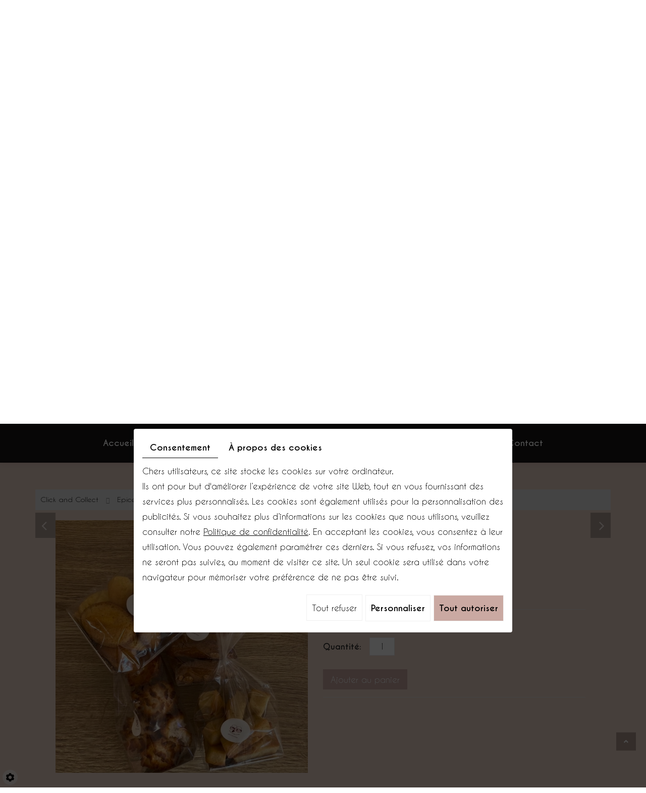

--- FILE ---
content_type: text/css; charset=UTF-8
request_url: https://www.lesgourmandisesdemae.fr/data/media/css/template.css
body_size: 44322
content:
/*
Wireframe: 20
Version: 2.0
Update: 2019.07.30
*/
/*--------------------------------------------------
# Fonts
--------------------------------------------------*/
@font-face {
    font-family: 'Open Sans';
    src: url('../fonts/OpenSans-Regular.woff2') format('woff2'),
        url('../fonts/OpenSans-Regular.woff') format('woff');
    font-weight: normal;
    font-style: normal; 
}

@font-face {
    font-family: 'Open Sans';
    src: url('../fonts/OpenSans-Bold.woff2') format('woff2'),
        url('../fonts/OpenSans-Bold.woff') format('woff');
    font-weight: bold;
    font-style: normal; 
}

@font-face {
    font-family: 'Oooh Baby';
    src: url('../fonts/OoohBaby-Regular.woff2') format('woff2'),
        url('../fonts/OoohBaby-Regular.woff') format('woff');
    font-weight: normal;
    font-style: normal; 
}

@font-face {
    font-family: 'Caviar Dreams';
    src: url('../fonts/CaviarDreams-Bold.woff2') format('woff2'),
        url('../fonts/CaviarDreams-Bold.woff') format('woff');
    font-weight: Bold;
    font-style: normal; 
}
@font-face {
    font-family: 'Caviar Dreams';
    src: url('../fonts/CaviarDreams.woff2') format('woff2'),
        url('../fonts/CaviarDreams.woff') format('woff');
    font-weight: normal;
    font-style: normal; 
}
@import url('https://fonts.googleapis.com/css2?family=Pacifico&display=swap');
/*--------------------------------------------------
# General
--------------------------------------------------*/
body {
    color: #282828;
  	background:#fff;
    /*font-family: 'Caviar Dreams', cursive;*/
  font-family: 'Caviar Dreams', cursive;
    font-size: 17px;
    line-height: 30px;
    font-weight: 400;
}
a {
    color: #332d2b;
    text-decoration: underline;
    transition: all .4s;
  	outline:none;
}
input{
  outline:none;
}
a:active, a:hover, a:focus {
    color: #caa9a2;
    text-decoration: none;
}

.image-right {
	float: right;
	margin: 0 0 15px 25px;
}
.image-left {                                                     
	float: left;                                                        
	margin: 0 25px 15px 0;
}
 
h1, h2, h3, h4, h5, h6, .h1, .h2, .h3, .h4, .h5, .h6 {font-family: 'Pacifico', cursive;
    line-height: 1.6em;
  	margin:0;
    font-weight: 400;
    color: #332d2b;
  	text-transform: none;
}

.h1, .h2, .h3, h1, h2, h3 {
    margin-top: 0;
    margin-bottom: 0;
}

h1 {
    font-size: 48px;
}
h2 {
    font-size: 38px;
}
h3 {
    font-size: 33px;
}
h4 {
    font-size: 30px;
}
h5 {
    font-size: 24px;
}
h6 {
    font-size: 18px;
}

hr {
    margin-top: 20px;
    margin-bottom: 20px;
    border: 0;
    border-top: 4px solid #caa9a2;
}
p {
	margin: 0 0 1.5em;
}
article div.text-resize ul li {
    background: url(../images/bullet.png) no-repeat left 6px;
    line-height: inherit;
    padding-left: 20px;
    list-style: none;
    margin-left: -20px;
}
.box-light {
    background: #fff;
    padding: 15px;
    margin: 0 0 20px 0;
    text-align: left;
}
.box-border-left {
    background:  #fff;
    border-left: 4px solid #caa9a2;
  	padding: 15px;
    margin: 0 0 20px 0;
  	text-align:left;
}
.backbtn:hover{
  	color: #caa9a2;
}
.fullsite {
    position: relative;
    z-index: 1;
}
/****************** Cookies ****************/
div#Shop div#ShopContent #article-content div#CatContent nav.prev-next .btnAnt{
  margin-top:10px;
}
div#Shop div#ShopContent #article-content div#CatContent .outer ul.Gallery a.medPhotoLink .nailthumb-container{
  border:none;
}
/********************************************************************/
.btn-bl-gdpr .btn-agree{
	background:#caa9a2!important;
}
div#sdgdpr_modal_buttons-agree {
    background:#caa9a2!important;
  	color: #282828!important;
}
#sdgdpr_modal_buttons-agree:hover, .privacy_prompt a.return:hover, #preferences_prompt_submit:hover,#sdgdpr_modal_buttons-complex:hover,.btn-gdpr:hover {
    background: #ebd3c7!important;
    color: #282828!important;
}

#sdgdpr_modal_buttons-complex:hover{
    color:#282828!important;
    background: #ebd3c7;
}
div#sdgdpr_modal_buttons-reject:hover {
    color:#fff;
    background: #ebd3c7;
}
#sdgdpr_modal-headline{color:black!important;}
/**header**/
header.bg-top {
    background: #dbb9b1;
    padding: 12px 0 0;
    min-height: 53px;
}
header.bg-top .networks_linking {
    position: relative;
    float: right;
  	z-index:1;
}
header.bg-top .phone-responsive {
    background: url(../images/icon-tel.png) no-repeat left center;
    padding-left: 42px;
    display: grid;
    align-items: center;
    float: left;
  	position:relative;
  	z-index:1;
}
header.bg-top .phone-responsive a {
    color: #fff;
    font-size: 18px;
    font-weight: 700;
    text-decoration: none;
}
header.bg-top .phone-responsive a:hover {
  	color:#282828;
}
header.bg-top .networks_linking a {
    font-size: 20px;
    color: #fff!important;
    width: 44px;
    height: 44px;
    line-height: 44px;
    vertical-align: top;
    display: inline-block;
    margin: -9px 0 0 9px;
    text-align: center;
    position: relative;
    border-radius: 0%;
    background: url('../images/bg-networks.png') no-repeat center;
}
header.bg-top .networks_linking a:hover {
    background: url('../images/bg-networks-h.png') no-repeat center;
    color: #f5ebe3 !important;
}
header.bg-top .fa-google:after {
    position: absolute;
    top: 0;
    left: 0;
    right: 0;
    bottom: 0;
    height: 100%;
    content: "";
    text-align: center;
    border-radius: 50%;
    background: url(../images/icon-google.png) no-repeat center;
    z-index: 1;
}
header.bg-top .fa-google:before{
	display:none;
}
header.header-top a:hover .fa-google:after {
    background: url(../images/icon-google-h.png) no-repeat center;
}
/***banner***/
section.banner nav.mobile-nav {
    display: none;
  	z-index:100;
}
section.banner nav.mobile-nav a:hover, section.banner nav.mobile-nav a:focus{
  	background:#caa9a2;
}
div#sticky-wrapper{
  	height:auto !important;
}
.is-sticky .main-nav {
    margin: 0 !important;
    background: rgba(0,0,0,0.9);
    position: fixed !important;
    left: 0;
    right: 0;
    width: auto !important;
    text-align: center !important;
    padding: 10px 0;
    box-shadow: 0 0 10px #dbb9b1;
    z-index: 10;
}
div#logo {
    text-align: center;
    margin: -31px auto 0;
    position: absolute;
    width: auto;
  	top:0;
  	left:0;
  	right:0;
}
div#logo img{
  	max-width:100%;
  	width: auto;
}
section.banner {
    position: relative;
    height: 1021px;
}
section.banner.banner-interne {
    height: 800px;
}
.banner #slideshow figure.show{
  	position:relative;
    z-index:1;
}
.banner #slideshow figure.show:before {
     position:absolute;
    content:'';
    top:0;
    right:0;
    left:0;
    bottom:0;
    background: url('../images/bg-overlayer.png') no-repeat center top;
}
section.banner:before {
    position: absolute;
    content: '';
    left: 0;
    right: 0;
    bottom: 0;
    height: 62px;
    width: 100%;
    background: url(../images/bottom-slide.png) no-repeat bottom;
    z-index: 1;
}
.banner #slideshow {
    position: absolute;
    left: 0;
    right: 0;
    top: 0;
    bottom: 0;
    z-index: 0;
}
section.banner nav.main-nav {
    margin: 137px 0 0;
    text-align:left;
}
li#menu_12 {
 /*   margin-left: 265px;*/
  margin-left: 260px;
}
.is-sticky .main-nav li#menu_12 {
    margin-left: 0;
}
li#menu_12:before {
    opacity: 0;
}
.is-sticky .main-nav li#menu_12:before {
    opacity: 1;
}
/***content home***/
main.content-wrapper {
  	position:relative;
  	background:#ebd3c7;
    padding: 97px 0 123px;
    text-align: center;
  	z-index:1;
}
main.content-wrapper:before {
  	position: absolute;
    content: "";
    left: 0;
    top: -62px;
    background: url('../images/before-content.png') no-repeat left top;
    /*width:676px;*/
  	height:561px;
  	opacity: 0.4;
    z-index: -1;
      right: 50%;
    margin-right: 100px;
}
main.content-wrapper:after {
  	position: absolute;
    content: "";
    right: 0;
    top: -62px;
    background: url('../images/after-content.png') no-repeat right top;
    /*width:859px;*/
  	height:557px;
    opacity: 0.22;
    z-index: -1;
  left: 50%;
    margin-left: 94px;
}
main.content-wrapper h1 {
  	background:url('../images/icon-titre.png') no-repeat center bottom;
  	padding-bottom: 66px;
    margin-bottom: 38px;
    color: #fff;
}
main.content-wrapper article.content {
    background: url('../images/motif.png') repeat;
  	background-size:auto;
    text-align: center;
    color: #fff;
    padding: 86px 74px 56px;
    z-index: 1;
    position: relative;
	border-radius:50px;
}
main.content-wrapper article.content ul {
    text-align: left;
}

main.content-wrapper article.content a:hover {
    color: #fff;
}

/******/
section.page-content {
    padding: 60px 0;
  	background:#ebd3c7;
    overflow: hidden;
}
article.content h2, article.content h3, article.content h4, article.content h5, article.content h6 {
  margin-bottom: 20px;
}
section.page-content h1 {
    margin-bottom: 65px;
}

/*****gallery******/
section.gallery-home{
    position: relative;
    padding: 0 0 87px;
  	background: #ebd3c7;
}
section.gallery-home .container {
    max-width: 1849px;
    width: 100%;
}
section.gallery-home:before{
  	content: "";
    position: absolute;
    bottom: 0;
    right: 0;
    background: url('../images/before-gal.png') no-repeat right bottom;
    width:822px;
  	height:542px;
    opacity: 0.4;
}
section.gallery-home h1 {
   position: relative;
   text-align: center;
   color:#27aae1;
   margin-bottom: 90px;
}
section.gallery-home #galhome .imgthumbpos {
    padding: 0;
    float: none;
    opacity: 1!important;
    display: inline-block !important;
}
section.gallery-home #galhome .slick-slide:nth-child(odd) {
    margin-top: 40px;
}
section.gallery-home #galhome a.highslide {
    display: block;
    width: 100%;
    height: 100%;
    background: transparent;
    position: relative;
    text-decoration: none;
    outline: none;
}
section.gallery-home #galhome .highslideContainer {
    height: auto;
}
section.gallery-home #galhome a.highslide::after {
    display:none;
}
section.gallery-home #galhome a.highslide:hover img {
    object-position: center right;
}
section.gallery-home #galhome a.highslide img {
    width: 100%;
    height: 530px;
    object-fit: cover;
    object-position: center left;
    padding: 0;
    transition: object-position .6s;
}
section.gallery-home .slick-initialized .slick-slide {
    display: block;
    margin: 0 13px;
}
div#galhome .slick-slider {
    margin: 0 -13px;
}

/*********boxes***********/
section.boxes{
    position: relative;
    padding: 191px 0 133px;
  	background:#fdf8f3;
    overflow: hidden;
    z-index: 2; 
}
section.boxes .bx-home:hover .bx-txt {
    transform: translateY(-50%);
    transition: all 0.4s;
}
section.boxes .bx-home:hover .readmore{
  	opacity:1;
  	z-index:1;
    line-height:52px;
}
section.boxes .bx-home .readmore{
    opacity:0;
    background: #ebd3c7;
    font-size: 14px;
    color: #282828;
    display: table;
    margin: 0 auto;
  	position:relative;
  	width:211px;
  	border-radius:50px;
  	line-height:0;
    text-decoration: none;
    text-transform: uppercase;
  /*  font-family: 'Open sans', sans-serif;*/
   font-family: 'Caviar Dreams', cursive;
}
section.boxes h2{
    margin-bottom: 33px;
   /* font-size: 44px;*/
  font-size: 33px;
    color: #fff;
}
section.boxes .bx-txt {
    text-align: center;
    position: absolute;
    left: 0px;
    right: 0px;
    bottom: 17px;
    z-index: 1;
    transition: all 0.4s;
}
section.boxes .bx-home{
    background: transparent;
    padding: 0;
    margin: 0 1px;
    text-align: center;
    position: relative;
    z-index: 1;
    height: auto !important;
  	min-height : 407px;
  height: 410px !important;
}
section.boxes .slick-dotted.slick-slider {
    margin: 0 -1px;
}
a.link {
    position: absolute;
    left: 0;
    right: 0;
    top: 0;
    bottom: 0;
    z-index: 3;
    opacity: 0;
}
section.boxes .bx-home .img-box {
    position: relative;
  height: 100%;
}
section.boxes .bx-home .img-box:before {
    position: absolute;
    content: "";
    right: 0;
    bottom: 0;
    left: 0;
    top: 0;
    background: #dbb9b1;
    opacity: 0;
    z-index: 1;
}
section.boxes .bx-home:hover .img-box:before{
    opacity: 0.9;
}
section.boxes .bx-home .img-box img {
    width: 100%;
    height: 100%;
    object-fit: cover;
}
 
/********************************************************
//                        news
//    ***************************************************/
@keyframes bg {
    0% {
        background-size:    0 2px,
                            2px 0,
                            0 2px,
                            2px 0;
    }
    25% {
        background-size:    100% 2px,
                            2px 0,
                            0 2px,
                            2px 0;
    }
    50% {
        background-size:    100% 2px,
                            2px 100%,
                            0 2px,
                            2px 0;
    }
    75% {
        background-size:    100% 2px,
                            2px 100%,
                            100% 2px,
                            2px 0;
    }
    100% {
        background-size:    100% 2px,
                            2px 100%,
                            100% 2px,
                            2px 100%;
    }
}
section.news{
    position: relative;
    text-align: center;
    padding: 128px 0 172px;
    background: url('../images/bg-actus.jpg') no-repeat center fixed;
  	background-size:cover;
    overflow: hidden;
    z-index: 1;
}
section.news:before{
        position: absolute;
        content: "";
        top: 0;
        left: 0;
  		right:0;
  		bottom:0;
        background: #f0e3d8;
        z-index: -1;
        opacity: 0.88;
}
section.news:after{
        position: absolute;
        content: "";
        top: 0;
        left: 0;
  		right:0;
        background: url('../images/top-actus.png') no-repeat center top;
        z-index: 1;
  		height:63px;
}
section.news .slick-list {
    padding: 0 ;
}
section.news article.box-news{
	position: relative;
}
section.news h1{
    color: #332d2b!important;
    text-align: center;
    margin-bottom: 25px;
}
section.news h5.news-title br {
    display: none;
}
section.news .box-news .news-title{
    margin-bottom:16px;
}
section.news .box-news .news-title a{
    font-size:25px;
    font-weight: 400;font-family: 'Pacifico', cursive;
    color: #282828!important;
    line-height: 24px;
    text-decoration: none!important;
    transition: 0.3s all;
}
section.news .box-actualite .date, section.news article #NewsSlider .NewsItem .date, section.news article #NewsItems .NewsItem .date, section.news article .NewsMasonry .NewsItem .date{
    line-height:24px;
    font-size:25px;
    font-weight: 400;font-family: 'Pacifico', cursive;
    color: #282828!important;
    margin: 0 0 15px;
    text-transform: none;
    display: block;
}
section.news #NewsSlider .NewsItem{
  		position:relative;
        text-align: left;
        background: #fff;
        background-size: auto;
        transition: 0.3s all;
}
section.news #NewsSlider .NewsItem:hover{
    background: #caa9a2;
}
section.news #NewsSlider .NewsItem:hover .date, section.news #NewsSlider .NewsItem:hover .news-title a{
    color: #fff !important
}
section.news #NewsSlider .NewsItem .bx-txt {
    padding: 26px 30px 35px 30px;
    display: block;
}
section.news .box-news #NewsSlider .NewsItem img.img-news-list{
    margin: 0!important;
    height: auto;
    max-width: 100%;
    float: none;
    position: relative;
    display: inline-block;
    width: 100%;
    height: 335px;
    object-fit: cover;
    max-height: 100%;
    background: #ccc;
}
section.news .slick-initialized .slick-slide {
    display: block;
    margin: 0 15px;
}
section.news .slick-slider {
    margin-bottom: 0;
    margin: 0 -15px;
}
section.news .box-news #NewsSlider .NewsItem .img-actu {
       position: relative;
}
section.news .box-news #NewsSlider .NewsItem .img-actu:before{
    content: '';
    position: absolute;
    background: rgba(0,0,0,0.12) url('../images/icon-hover.png') no-repeat center;
    z-index: 1;
    left: 0;
    right: 0;
    bottom: 0;
    top: 0;
    opacity: 0;
    transition: transform .6s, opacity .6s;
    transition-delay: 0s;
}
section.news .box-news #NewsSlider .NewsItem .img-actu:after{
    content: "";
    position: absolute;
    right: 9px;
    bottom: 9px;
    top: 9px;
    left: 9px;
    z-index: 1;
    pointer-events: none;
    background-size: 0;
    background-repeat: no-repeat;
    background-image: linear-gradient(to right, white 100%, white 100%), linear-gradient(to bottom, white 100%, white 100%), linear-gradient(to right, white 100%, white 100%), linear-gradient(to bottom, white 100%, white 100%);
    background-position: 0 0, 100% 0, 100% 100%, 0 100%;
}
section.news .box-news #NewsSlider .NewsItem:hover .img-actu:before {
   opacity: 1;
}
section.news .box-news #NewsSlider .NewsItem:hover .img-actu:after{
    animation: bg 1.25s;
    animation-fill-mode: forwards;
}

section.news .box-news .NewsMasonry .NewsItem p{
    line-height:24px;
    font-size:14px;
    font-weight: 400;
   /* font-family: 'Caviar Dreams', cursive;*/
   font-family: 'Caviar Dreams', cursive;
    color: #282828 !important;
    width: 100%;
    transition: 0.3s all;
    text-align: left;
  	margin:0;
}
section.news .box-news .NewsMasonry .NewsItem:hover p{
    color: #fff !important;
}
section.news .box-news .NewsMasonry .NewsItem .readmore, section.page-content article .NewsMasonry .NewsItem .readmore{
    font-size: 16px;
    color:#282828;
    line-height: 53px;
    display: block;
   /* font-family: 'Caviar Dreams', cursive;*/
   font-family: 'Caviar Dreams', cursive;
    text-align: center;
    background:  #ebd3c7;
    text-decoration: none;
    width: 175px;
    font-weight: 400;
    border-radius: 50px;
    padding: 0;
    text-transform: uppercase;
    margin-top: 17px;
}
.NewsMasonry.NewsMasonry.news-page span {
    display: none;
}
section.news .box-news #NewsSlider .NewsItem img.img-news-list.default {
    object-fit: scale-down;
}
/***********************slick dots*******************************/
.slick-dots{
    position: absolute;
    list-style: none;
    padding: 0;
    text-align: center;
  	right:0;
  	left:0;
    bottom: -57px!important;
    z-index: 2;
}
.slick-dots li {
    position: relative;
    display: inline-block;
    padding: 0;
    width: 12px !important;
    margin: 0px 8px !important;
    cursor: pointer;
}
.slick-dots li button {
    border: 2px solid transparent !important;
    border-radius: 50%;
    padding: 11px !important;
    background: transparent !important;
    display: block;
    outline: none;
    line-height: 0;
    height: 12px !important;
    font-size: 0;
    width: 12px !important;
    color: transparent;
    cursor: pointer;
}
.slick-dots li.slick-active button:before{
        color: transparent;
        background:#caa9a2!important;
        opacity: 1!important;
  		border: none;
}
.slick-dots li.slick-active button{
        border-color: #caa9a2 !important;
}
.slick-dots li button:before {
    display: block;
    content: '' !important;
    opacity: 1!important;
    cursor: pointer;
    background: #caa9a2;
    border: none;
    display: block;
    height: 12px !important;
    width: 12px !important;
    -webkit-border-radius: 50%;
    -moz-border-radius: 50%;
    border-radius: 50%;
    color: transparent;
    left: 7px !important;
    position: absolute;
    top: 8px !important;
}
/**news page**/
img.img-news {
    float: right;
    margin: 0 0px 15px 25px;
    max-height: 170px;
}
article .news-title a{
    text-decoration: none!important;
}
section.page-content article .NewsMasonry .NewsItem img.img-news-list {
    max-width: 100%!important;
    float: none;
    margin: 0 auto 25px;
    height: 200px;
    display: block;
    width: 100%;
    object-fit: cover;
}
section.page-content article .NewsMasonry .NewsItem:hover img.img-news-list{
    opacity: 0.6;
}
section.page-content article .NewsMasonry .NewsItem img.img-news-list.default{
    object-fit: scale-down;
    background: #ccc;
}
section.page-content article .news-title{
    margin-bottom: 0!important;
    min-height: 49px;
    font-weight: 700;
}
article .news-title a{
    text-decoration: none!important;
}
section.page-content h4 small {
    font-weight: 500;
}
section.page-content article .NewsMasonry .NewsItem {
    position: relative !important;
    width: 100%!important;
    padding: 0px!important;
    margin: 0px 0 15px!important;
    top: 0 !important;
    left: 0 !important;
    float: none;
    text-align: left;
    box-sizing: border-box;
    background: #fff !important;
    box-shadow: none!important;
    border-top: none;
}
section.page-content article .NewsMasonry .NewsItem:hover{
      background: #caa9a2 !important;
}
section.page-content article .NewsMasonry .NewsItem:hover p, section.page-content article .NewsMasonry .NewsItem:hover .date, section.page-content article .NewsMasonry .NewsItem:hover a{
      color: #fff;
}
section.page-content article .NewsMasonry .NewsItem .bx-txt {
      padding: 20px;
}
section.page-content article .NewsMasonry .NewsItem .img-actu{
        position: relative;
        background: #fff;
}
section.page-content article .NewsMasonry .NewsItem .img-actu:before{
            content: '';
            position: absolute;
            background: url('../images/icon-search.png') no-repeat center;
            z-index: 1;
            left: 0;
            right: 0;
            bottom: 0;
            top: 0;
            opacity: 0;
            transition: transform .6s, opacity .6s;
            transition-delay: 0s;
}
section.page-content article .NewsMasonry .NewsItem .img-actu:after {
            content: '';
            z-index: 3;
            position: absolute;
            left: 20px;
            right: 20px;
            top: 20px;
            bottom: 20px;
            background-size: 0;
            background-repeat: no-repeat;
            background-image: linear-gradient(to right, white 100%, white 100%), linear-gradient(to bottom, white 100%, white 100%), linear-gradient(to right, white 100%, white 100%), linear-gradient(to bottom, white 100%, white 100%);
            background-position: 0 0, 100% 0, 100% 100%, 0 100%;
}

section.page-content article .NewsMasonry .NewsItem:hover .img-actu:before{
            opacity: 1;
            transition-delay: .4s;
}
section.page-content article .NewsMasonry .NewsItem:hover .img-actu:after {
            animation: bg 1.25s;
            animation-fill-mode: forwards;
}   
section.page-content article .NewsMasonry .NewsItem:hover .readmore{
  	color:#282828;
}
a.link{
    position: absolute;
    top: 0;
    right: 0;
    left: 0;
    bottom: 0;
    opacity: 0;
    z-index: 3;
}
 img.img-responsive.img-news.image-right {
    max-width: 180px!important;
    float: right;
    margin: 0 0px 15px 25px;
    height: 170px;
}
.fa-level-up:before {
    content: "\f148" !important;
}           

/*****/
.backbtn {
    clear: both;
}
div#_atssh {
    display: none;
}	

/*detail actus*/
.detail-news .box-border-left {
    display: grid;
}
.detail-news .date {
    padding-bottom: 15px;
}

/***footer***/
footer.bottom{
  	position:relative;
  	padding: 72px 0 36px;
  	background: #caa9a2;
  	overflow:hidden;
    color: #fff;
  	z-index:1;
}
footer.bottom .logo-footer {
    text-align: left;
}
footer.bottom .bloc-infos, footer.bottom .bloc-horaire , footer.bottom .grid-right{
    margin-top: 18px;
}
footer.bottom .logo1 {
    margin-top: 55px;
}
footer.bottom .grid-footer {
    display: grid;
    grid-template-columns: 2fr 3fr 3fr 2fr 2fr;
    grid-gap: 3%;
}
footer.bottom .footer-adr{
    font-size: 15px;
  	color:#fff;
    margin-bottom: 19px;
}
footer.bottom h5 {
    font-size: 28px;
    color: #fff;
    margin-bottom: 14px;
}
footer.bottom .horaire {
    font-size: 15px;
}
footer.bottom .phone-responsive a {
    font-size: 18px;
    font-weight: 700;
    color: #282828;
    text-decoration: none;
}
footer.bottom .phone-responsive a:hover{
  	color: #ebd3c7;
}
footer.bottom .networks_linking a {
    font-size: 20px;
    color: #fff!important;
    width: 44px;
    height: 44px;
    line-height: 44px;
    vertical-align: top;
    display: inline-block;
    margin: 11px 0 0 9px;
    text-align: center;
    position: relative;
    border-radius: 0%;
    background: url('../images/bg-networks.png') no-repeat center;
}
footer.bottom .networks_linking a:hover {
    background: url('../images/bg-networks-h.png') no-repeat center;
    color: #f5ebe3 !important;
}
footer.bottom .fa-google:after {
    position: absolute;
    top: 0;
    left: 0;
    right: 0;
    bottom: 0;
    height: 100%;
    content: "";
    text-align: center;
    border-radius: 50%;
    background: url(../images/icon-google.png) no-repeat center;
    z-index: 1;
}
footer.bottom .fa-google:before{
	display:none;
}
footer.bottom a:hover .fa-google:after {
    background: url(../images/icon-google-h.png) no-repeat center;
}
footer.bottom a.cgv {
    line-height: 27PX;
    font-size: 17px;
    text-transform: none;font-family: 'Pacifico', cursive;
    text-align: center;
    text-decoration: none !important;
    position: relative;
    clear: both;
    display: inline-block;
    background: #ebd3c7;
    color: #282828;
    border-radius: 50px;
    padding: 5px 10px 6px;
    font-weight: 400;
    margin: 11px 0 0;
}
footer.bottom a.cgv:hover {
  	background: #fff;
}
a#scrollTopBtn {
    border-radius: 0;
    right: 20px!important;
    /*left: 50%!important;*/
   /* transform: translate(-50%)!important;*/
    bottom: 73px !important;
    background: rgba(169, 147, 136,0.9);
  transition:all 0.4s;
}
#scrollTopBtn:hover{
  	background:rgba(169, 147, 136,1)!important;
}
/******mentions******/
/***social***/
.footer-nav div#ContainerBlockSocial {
    font-size: 18px!important;
    float: none;
    clear: both;
    padding-top: 10px;
    text-align: center;
    display: block;
}
.footer-nav div#ContainerBlockSocial>span {
    display: none;
}
.footer-nav .addthis_32x32_style .dummy .at300bs,.footer-nav .addthis_32x32_style .at300bs, .footer-nav .addthis_32x32_style .at15t {
    overflow: hidden;
    height: 22px !important;
    width: 22px !important;
    background: transparent!important;
    line-height: 22px !important;
    display: inline-block!important;
    text-align: center!important;
    }
#ContainerBlockSocial .at300b .at300bs:after{
    -webkit-transition: all .4s,font-size 0s;
    -o-transition: all .4s,font-size 0s;
    transition: all .4s,font-size 0s;
    color:#caa9a2;
    font-family: 'FontAwesome';
}
.footer-nav .addthis_default_style .addthis_separator, .footer-nav .addthis_default_style .at300b,.footer-nav .addthis_default_style .at300bo, .footer-nav .addthis_default_style .at300m, .footer-nav .addthis_default_style .at300bs{
    float: none!important;
}
.footer-nav .addthis_default_style .at300b, .footer-nav .addthis_default_style .at300bo, .footer-nav .addthis_default_style .at300m {
    padding: 0 7px!important;
}
.footer-nav .addthis_32x32_style .at15t_email::after {
    content: '\f0e0' !important;
    }
.footer-nav .addthis_32x32_style .at15t_facebook::after {
    content: '\f09a' !important;
    }
.footer-nav .addthis_32x32_style .at15t_twitter::after {
    content: '\f099' !important;
    }

.footer-nav .addthis_32x32_style .at300bs:hover:after{
    color: #ebd3c7!important;
}
.footer-nav .addthis_32x32_style .dummy .at300bs:hover, .footer-nav .addthis_32x32_style .at300bs:hover, .footer-nav .addthis_32x32_style .at15t:hover{
    opacity: 1!important;
}

/***mentions-footer***/
.footer-nav {
    text-align: center;
}
.footer-nav p{
    font-size: 16px;
    padding: 10px 0;
    margin: 0;
}
.footer-nav p small{
    font-size: 100% !important;
}
#_atssh{
    display: none;
}

/***************************************************
				Page avis client CSS
***************************************************/
section.page-content article.content .guestbook-messages{
    margin-top: 80px;
}
section.page-content article.content .guestbook-messages .gb-entry-score{
    position: relative;
    right: inherit;
    top: inherit;
    line-height: 12px;
    margin: 4px 0;
}
section.page-content article.content .guestbook-score .gb-rating{
    vertical-align: middle;
}
article.content .guestbook-score .gb-rating label {
    position: relative;
    display: inline-block;
    float: right;
    cursor: pointer;
    margin: 0 5px 0 0;
    font-size: 0;
}
article.content .guestbook-score .gb-rating label:after{
    color: #282828;
    content: '\f006';
    font-family: 'FontAwesome';
    font-size: 18px;
    transition: color .4s;
}
section.page-content article.content .guestbook-messages .gb-content .gb-entry .gb-message {
    color: #2b2b2b;
}
section.page-content article.content .guestbook-score .gb-rating :checked ~ label::after {
    color: #282828;
    content: '\f005' !important;
}
section.page-content article.content .gb-entry-score .fullStar, .gb-entry-score .emptyStar {
    color: #282828;
}
section.page-content article.content .guestbook-messages .gb-content .gb-entry {
    border-color: none;
    background: #fff;
    box-shadow: 4px 4px 0px 0 #caa9a2;
    padding: 15px;
    margin-top: 15px;
    position: relative;
    border-bottom: none !important;
}
section.page-content article.content .guestbook-messages .gb-content .gb-entry .gb-info .gb-author-name a {
    color: #2b2b2b;
    text-decoration: none;
}
section.page-content article.content .guestbook-messages .gb-content .gb-entry .gb-info {
    border-bottom: none;
}
section.page-content article.content .guestbook-messages .gb-content .gb-entry .gb-info .gb-date-time {
    float: right;
    margin-left: 10px;
    color: #2b2b2b;
}

.gb-entry-score {
    position: absolute;
    right: 0;
    top: 0;
    margin-right: 10px;
}

/******** > limite 10 comm page interne ****/
.pagin_border {
    border: none;
    width: auto;
    height: auto;
}
.pagin-active {
    background-color: transparent;
}
.pagin-desactive:hover {
    background-color: transparent;
}
/*************/
section.page-content article.content .guestbook-messages .gb-entry-score {
     position: relative;
    right: inherit;
    top: inherit;
    line-height: 12px;
    margin: 4px 0;
    color: #000;
}
section.page-content article.content .guestbook-messages .gb-content .gb-entry .gb-info .gb-author-name{
    float: left;
}
section.box-avis .guestbook-messages .gb-content .gb-entry .gb-info .gb-author-name, section.box-avis .guestbook-messages .gb-content .gb-entry .gb-info .gb-date-time {
    float: none;
    display: inline-block;
}
section.page-content article.content .contactForm .contact-field-item .contact-field-label{
    color: #000;
    display: inline-block !important;
    margin: 0;
    padding: 0;
    font-weight: 700;
    font-size: 15px;
    letter-spacing: 0;
}
article div#Guestbook .d_f_add_msg #mail {
    float: right;
}

/************ Avis client ****************/
article div#Guestbook .d_f_add_msg #mail {
    float: right;
}
article div#Guestbook .gb-entry-score .fullStar,article div#Guestbook .gb-entry-score .emptyStar{
    display: inline-block;
    width: 10px;
    height: 10px;
    margin: 0px 5px 0 0;
    padding: 0;
}
section.avis .gb-entry-score .fullStar,
section.avis .gb-entry-score .emptyStar {
    width: 21px !important;
    height: 21px !important;
    margin: 17px 1px !important;
}
section.box-avis article div#Guestbook .gb-entry-score .fullStar, article div#Guestbook .gb-entry-score .fullStar{
    background: url("../images/full-star.png") no-repeat 50% 50%;
    background-size: contain;
}
section.box-avis article div#Guestbook .gb-entry-score .emptyStar, article div#Guestbook .gb-entry-score .emptyStar{
    background: url("../images/empty-star.png") no-repeat 50% 50%;
    background-size: contain; 
}
article div#Guestbook[itemprop="reviewRating"] .rated {
    margin-top: -26px;
    height: auto;
}
article #Guestbook .d_pseudo {
    font-size: 1em;
}
article div#Guestbook.d_corps_msg {
    margin-top: 10px;
}
article div#Guestbook.count, article div#Guestbookdiv #globalReviewMessages {
    color: #282828;
    margin: 0;
}
.d_submit_msg{
    padding-left: 0; 
}
.guestbook-score .gb-rating label::after{
    color: #ea733b;
}
.gb-page-content.gb-page-content-0 {
    display: block!important;
}

/******************************************************		C&C		******************************************************/
a.jp-current.ajaxPage, a.ajaxPage.jp-page {
    display: none;
}
#Shop div#ShopContent #article-content #Products .pagesHolder {
    text-align: center;
      margin: 0 0 10px 0;
    clear: both;
}
#Shop div#ShopContent #article-content #Products .pagesHolder a:hover, #Shop div#ShopContent #article-content #Products .pagesHolder a.jp-current {
    background: #ab120a !important;
    color: #fff;
}
#Shop div#ShopContent #article-content #Products .pagesHolder a {
    background: #4d4d4d !important;
    color: white;
}

#Shop div#ShopContent #article-content #Products .pagesHolder a {
    display: inline-block;
    padding: 2px 5px;
    cursor: pointer;
    font-size: 1.2em;
    font-weight: 700;
    text-decoration: none;
      width: 25px;
    line-height: 25px;
    margin: 0 2px;
    text-align: center;
}
div#Head {
display:none !important
}
#Shop div#ShopContent div#accountRegister a.send {

    height: auto;
    float: none;
}
#TabProfileForm, #TabEmail-form, #TabPassword-form {
    text-align: left !important;
}
#TabProfileForm label, #TabEmail label, #TabPassword label {
    width: 100% !important;
    display: block;
      max-width: 100%;
    margin-bottom: 5px;
    font-weight: bold;
}
#Shop div#ShopContent div#accountRegister input.field, #Shop div#ShopContent div#accountRegister input.Text, #Shop div#ShopContent div#accountRegister select, #Shop div#ShopContent div#accountRegister input.datepicker, #Shop div#ShopContent div#accountRegister input.timepicker, #Shop div#ShopContent div#accountRegister input.NomTel {
    background: #ffffff !important;
    border: 1px solid #dddcdf !important;
    color: #555 !important;
    width: 100%!important;
    height: 35px;
    line-height: 35px;
    padding: 5px 8px;
    font-size: inherit;
    -webkit-transition: all .4s;
    transition: all .4s;
  	outline:none;
    margin: 0 10px 5px 0;
}
#Shop div#Sidebar ul.Cart {
    margin: 0;
    padding: 0;
    list-style: none;
}
#Shop div#Sidebar ul.Cart li.row strong.cartPrice {
    display: block;
    clear: both;
    text-align: right;
    font-size: 17px;
      white-space: nowrap;
      float: right;
    position: relative;
}
#Shop div#Sidebar ul.Cart li.row:first-child {
    border-top: 0;
}
.d-none {
    display: none!important;
}
#Shop div#Sidebar ul.Cart li.row{
    left:inherit !important;
}
#Shop div#Sidebar ul.Cart li.row a.Remove {
    position: absolute;
    right: 5px;
    top: 0px;
    padding: 3px 0;
    text-decoration: none;
    color: #999;
}
#Shop div#Sidebar ul.Cart li.row a.Remove {
    left: 0!important;
    top: 15px!important;
    padding: 0!important;
    color: white!important;
    background: #caa9a2 url(../images/icon-close.png) no-repeat center;
    background-size: 60%!important;
    border-radius: 50%!important;
    display: inline-block !important;
    width: 20px!important;
    height: 20px!important;
    text-align: center!important;
}
#Shop div#Sidebar ul.Cart li.row a.Remove:hover {
    background-color: #282828 !important;
}
#Shop div#Sidebar ul.Cart li.row a.Remove::before {
    display:none !important;
}
#Shop div#Sidebar ul.Cart li.row {
    position: relative;
    list-style: none;
    margin: 0 0 5px 0;
    padding: 15px 0px 15px 30px;
    margin: 0;
    font-size: 16px;
}
body.homepageTemplate.webshopTemplate.lang-fr article.content, body.homepageTemplate.webshopTemplate.lang-fr article.content>div {
    transition: none !important;
    transform: none !important;
}
#Shop div#Sidebar .caddy-list .mini-cart-option {
    display: none;
}
#Shop div#Sidebar #catalog_cart {
    margin: 20px 0 5px;
    border-top: 3px solid #caa9a2;
}
#Shop div#Sidebar a.CartBtn span, #Shop div#Sidebar a.CartBtn img {
    display: none;
}
#Shop div#ShopContent #article-content #CatSubCats ul, #Shop div#ShopContent #article-content #CatSubCats li {
    list-style: none;
    margin: 0 !important;
    padding: 0 !important;
    background: none !important;
}
#Shop div#ShopContent #article-content #CatSubCats ul {
    display: -ms-flexbox;
    display: -webkit-flex;
    display: flex;
    -webkit-flex-flow: row wrap;
    -ms-flex-flow: row wrap;
    flex-flow: row wrap;
    /* display: block; */
}
#Shop div#ShopContent #article-content #CatSubCats ul {
    margin: 0px!important;
}
#Shop div#ShopContent #article-content #CatSubCats li {
    float: left;
    width: 25%;
    -webkit-box-flex: 0;
    -webkit-flex: 0 0 25%;
    -ms-flex: 0 0 25%;
    flex: 0 0 25%;
}
#Shop div#ShopContent #article-content #CatSubCats li {
    padding: 0 5px 25px!important;
      left: inherit !important;
}
#Shop div#ShopContent #article-content #CatSubCats a[class^="level"] {
    position: relative;
    display: block;
    margin: 5px;
    background: #e5e5e5;
    padding: 0;
    text-align: center;
    overflow: hidden;
    text-decoration: none;
    -webkit-transition: all .4s;
    transition: all .4s;
}
#Shop div#ShopContent #article-content #CatSubCats a[class^="level"] {
    height: 250px!important;
}
#Shop div#ShopContent #article-content #CatSubCats a[class^="level"] {
    position: relative;
    overflow: hidden;
    padding-bottom: 120%!important;
    background: #f2f2f2 url(../images/default-photo.png) no-repeat center 15px !important;
    margin: 0;
    box-shadow: 0 0 0 4px #1c1c1c;
}
#Shop div#ShopContent #article-content #CatSubCats a[class^="level"]:hover {
    box-shadow: 0 0 0 5px #caa9a2 !important;
}
#Shop div#ShopContent #article-content #Products #Items {
    position: relative;
      min-height: 0!important;
}
#Shop div#ShopContent #article-content #Products #Items .ProdItem{
font-family: 'Raleway',sans-serif !important;
  position:relative;
  text-align:center;

}
#Shop div#ShopContent #Products #Items .ProdItem .articleStatusList {
    position: absolute;
    left: 0;
    right: 0;
    top: 0;
    text-align: left;
    z-index: 10;
    pointer-events: none;
}
#Shop div#ShopContent #article-content #Products #Items .ProdItem > a {
    position: relative;
    color: #666666;
    padding: 0;
    position: static;
    position: relative;
    text-decoration: none;
    display: block;
    font-weight: bold;
    z-index: 5;
}
#Shop div#ShopContent #similarArticles #Items .ProdItem .nailthumb-title, #Shop div#ShopContent #relatedArticles #Items .ProdItem .nailthumb-title, #Shop div#ShopContent .splide_cart_related_articles #Items .ProdItem .nailthumb-title, #Shop div#ShopContent .splide_cart_related_articles #Items .ProdItem .nailthumb-title {
    display: block;
    padding: 10px 0;
}
#Shop div#ShopContent #article-content div#CatContent {
    position: relative;
    clear: both;
    margin-top: 5px;
}
#Shop div#ShopContent #article-content div#CatContent .outer {
    float: left;
}
#Shop div#ShopContent #article-content div#CatContent .articleInfoBox h1#Title span#article-price {
    display: block;
}
#Shop div#ShopContent #Products {
    clear: both;
}
#Shop div#ShopContent #article-content #Products .Tabs {
    margin-bottom: 20px;
}
#Shop div#ShopContent #article-content #Products .Tabs ul.tabNavigation {
    margin: 0;
    padding: 0;
      display: block;
}
#Shop div#ShopContent #article-content #Products .Tabs ul.tabNavigation li {
    float: none;
    display: inline-block;
    padding: 0;
      margin: 0 2px -1px 0;
}
#Shop div#ShopContent #article-content #Products .Tabs ul.tabNavigation li:first-child a {
    margin-left: 0;
}
#Shop div#ShopContent #article-content #Products .Tabs ul.tabNavigation li a, #Shop div#ShopContent #article-content #Products .Tabs ul.tabNavigation li a.selected {
    border: none;
    background: none;
}
#Shop div#ShopContent #article-content #Products .Tabs ul.tabNavigation li {
    float: none;
    display: inline-block;
    padding: 0;
  left: inherit;
}
#Shop div#ShopContent #article-content #Products .Tabs ul.tabNavigation li a {
    position: relative;
    padding: 5px 10px;
    font-size: 17px;
    line-height: 30px;
    color: #999;
    margin: 0 10px;
}
section.page-content #Shop div#ShopContent #Products .Tabs ul.tabNavigation li a {
    background: #caa9a2 !important;
    border: 1px solid #caa9a2 !important;
    border-bottom-color: #fff;
    color: #fff;
    padding: 10px 20px 8px;
    display: block;
    text-transform: uppercase;
    text-decoration: none;
    font-weight: bold;
    -webkit-transition: all .4s,font-size 0s;
    -o-transition: all .4s,font-size 0s;
    transition: all .4s,font-size 0s;
    position: relative;
}
section.page-content #Shop div#ShopContent #Products .Tabs ul.tabNavigation li a.selected, section.page-content #Shop div#ShopContent #Products .Tabs ul.tabNavigation li a.selected:hover {
    color: white!important;
    border-color: #fff !important;
    background: #caa9a2 !important;
}
#Shop div#ShopContent #article-content #Products .Tabs ul li {

  left: inherit;
}
#Shop div#ShopContent #article-content div#CatContent .outer ul.Gallery li {
    background: none !important;
    padding-left: 0 !important;
    left: inherit !important;
}
#Shop div#ShopContent #article-content div#CatContent .outer ul.Gallery a.medPhotoLink {
    display: block;
    cursor: zoom-in;
}
 #Shop div#ShopContent #article-content div#CatContent .outer ul.Gallery a.medPhotoLink .nailthumb-container {
    height: auto!important;
    width: auto!important;
    max-width: 100% !important;
       border: 10px solid #d8d8d8;
    position: relative;
    height: 620px !important;
    width: 500px !important;
    overflow: hidden !important;
   text-align: center;
}
#Shop div#ShopContent #article-content div#CatContent .outer ul.Gallery .medPhotoLink .nailthumb-container img {
    height: 100%!important;
}
#Shop div#ShopContent #article-content div#CatContent .outer ul.Gallery .medPhotoLink .nailthumb-container img {
    max-width: 100% !important;
    width: auto !important;
    height: auto !important;
    left: 0 !important;
    top: 0 !important;
}
#Shop div#ShopContent #article-content div#CatContent .outer ul.Gallery a.medPhotoLink .nailthumb-container img.medPhoto {
    left: inherit!important;
    top: inherit!important;
    margin: 0!important;
    transform: none!important;
    width: 100%!important;
    height: auto!important;
    position: relative!important;
}
#Shop div#ShopContent #article-content div#CatContent .outer ul.Gallery a.medPhotoLink .nailthumb-container img.medPhoto {
    transition: transform .8s;
}
#Shop div#ShopContent #article-content div#CatContent .outer ul.Gallery a.medPhotoLink:hover .nailthumb-container img.medPhoto {
    transform: scale(1.3);
}
#Shop div#ShopContent #article-content div#CatContent form.articleInfoBox p#qtychoice {
    margin-top: 10px;
}
#Shop div#ShopContent #article-content div#CatContent nav.prev-next {
    position: relative !important;
    z-index: 30;
    left: 0;
    right: 0;
    top: 0;
}
#Shop div#ShopContent #article-content div#CatContent nav.prev-next {
    height: 0!important;
}
#Shop div#ShopContent #article-content nav.prev-next {
    width: 100%;
    height: 50px;
}
#Shop div#ShopContent #article-content div#CatContent nav.prev-next .btnNext, #Shop div#ShopContent #article-content div#CatContent nav.prev-next .btnAnt {
    position: fixed;
    top: 50%;
    transform: translateY(-50%);
    height: 80px;
    line-height: 80px;
    width: 40px;
    text-align: center;
    border: none;
    display: block;
    font-size: 0;
    text-decoration: none;
    color: #fff;
    background: rgba(0,0,0,.5);
    opacity: .5;
    padding: 0;
  position: relative !important;
  height: 50px !important;
  line-height: 50px !important;
}
#Shop div#ShopContent #article-content div#CatContent nav.prev-next .btnAnt {
    left: 0;
}
#Shop div#ShopContent #article-content div#CatContent nav.prev-next .btnNext {
    right: 0;
}
#Shop div#ShopContent #article-content div#CatContent nav.prev-next .btnNext {
    float: right;
    margin-left: 10px;
    margin-top: 10px;
}
/*****************FANCYBOX****************/
.dialog-product-popup {
    position: fixed;
    left: 0;
    right: 0;
    top: 0;
    bottom: 0;
    z-index: 9999;
}
.dialog-product-popup .dialog-product-added-bg {
    position: absolute;
    left: 0;
    right: 0;
    top: 0;
    bottom: 0;
    background: rgba(0,0,0,.5);
}
.dialog-product-popup .dialog-product-added-inner {
    position: absolute;
    z-index: 1;
    top: 50.5%;
    left: 50%;
    transform: translate(-50%,-50.5%);
    width: 950px;
    max-width: 95vw;
    background: #fff;
    padding: 20px;
}
.dialog-product-popup .dialog-product-added-inner h4, .dialog-product-popup .dialog-product-added-inner h5, .dialog-product-popup .dialog-product-added-inner {
    text-align: left!important;
}
.dialog-product-popup .dialog-product-added-inner .dialog-product-added-close {
    position: absolute;
    right: -1.75em;
    top: -1.75em;
    cursor: pointer;
    color: #333;
    z-index: 1;
}
.dialog-product-popup .dialog-product-added-inner h4, .dialog-product-popup .dialog-product-added-inner h5 {
    font-family: 'Raleway', sans-serif;
    color: #444 !important;
    font-size: 17px !important;
    margin-bottom: 10px !important;
}
.dialog-product-popup .dialog-product-added-inner .dialog-product-added-content {
    display: grid;
    grid-template-columns: repeat(2, 1fr);
    overflow: auto;
    max-height: 70vh;
}
.dialog-product-popup #modal-footer {
    border-top: 1px solid #dddcdf;
    text-align: right;
    padding-top: 10px;
}
.dialog-product-popup .dialog-product-added-content #modal-left-side .modal-left-product {
    position: relative;
    padding: 10px 10px 10px 100px;
    line-height: 1.25em;
}
.dialog-product-popup .dialog-product-added-content #modal-left-side .modal-left-product #product-modal-image {
    position: absolute;
    left: 0;
    top: 10px;
    bottom: 10px;
}
.dialog-product-popup .dialog-product-added-content #modal-left-side .modal-left-product #product-modal-image img {
    width: 90px;
    height: 100%;
    object-fit: cover;
    border: 1px solid #dddcdf;
}	
.dialog-product-popup .dialog-product-added-content #modal-left-side .modal-left-product .modal-left-title, .dialog-product-popup .dialog-product-added-inner .dialog-product-added-content #modal-right-side h5 {
    margin-bottom: 10px!important;
    padding: 0!important;
}
.dialog-product-popup .dialog-product-added-content #modal-right-side {
    border-left: 1px solid #dddcdf;
    background: #f2f2f2;
    padding: 10px;
}
.dialog-product-popup #modal-footer a[class*="dialog-product-added-btn"] {
    display: inline-block;
    margin-left: 5px;
    padding: 5px 10px;
    text-decoration: none;
    background: #ccc;
    color: #333;
    transition: background .4s, color .4s;
}
.dialog-product-popup #modal-footer a.dialog-product-added-btn-checkout, .dialog-product-popup #modal-footer a.dialog-product-added-btn-wishlist {
    background: #666;
    color: #fff;
}
.dialog-product-popup .dialog-product-added-inner h4 {
    font-weight: bold;
    margin: 0;
    padding-bottom: 10px;
    font-size: 1.2em;
    border-bottom: 1px solid #dddcdf;
}
.dialog-product-popup #modal-footer a[class*="dialog-product-added-btn"]:hover {
    background: #caa9a2 !important;
    color: #fff;
}
#Shop div#ShopContent #Checkout a.Checkout, #Shop div#ShopContent #Checkout a#checkoutContinue.Checkout, #Shop div#ShopContent #Checkout a.Send {

    height: auto;
}
  #Shop div#ShopContent #Checkout th, #Shop div#ShopContent #Checkout td {
    line-height: inherit;
    background: none;
    vertical-align: top;
}
  #Shop div#ShopContent #Checkout ol li.Border #checkout-user-login div {
    width: auto;
    padding-right: 25px;
}
  #Shop div#ShopContent #Checkout ol li.Border #checkout-user-login .show-password {
    clear: both;
}
  #Shop div#ShopContent #Checkout ol li.Border #checkout-user-login div {
    width: auto;
    padding-right: 25px;
}
  #Shop div#ShopContent #Checkout ol li.Border .show-password {
    display: block;
    margin-bottom: 5px;
}

#Shop div#ShopContent #Checkout ol li.Border .show-password input {
    margin: -3px 5px 0 0;
    vertical-align: middle;
      line-height: normal;
}
input[type="checkbox"], input[type="radio"] {
    box-sizing: border-box;
    padding: 0;
}
#Shop div#ShopContent #Checkout ol li.Border .show-password label {
    width: auto !important;
    margin: 0;
    float: none;
    font-weight: normal;
      padding-left: 0px;
      line-height: 40px;
}
#Shop label[for] {
    cursor: pointer;
}
.show-password label {
    display: initial !important;
}
#Shop div#ShopContent #Checkout {
    position: relative;
    padding: 0 0 20px;
}
#Shop div#ShopContent #Checkout ol.Checkout-steps {
    display: flex;
    margin-bottom: 20px;
    text-align: center;
}
#Shop div#ShopContent #Checkout ol.Checkout-steps > li div {
    display: inline-block;
}
#Shop div#ShopContent #Checkout ol.Checkout-steps > li:first-child {
    border-radius: 4px 0 0 4px;
}
#Shop div#ShopContent #Checkout ol.Checkout-steps>li {
    background: #e6e6e6 !important;
}
#Shop div#ShopContent #Checkout ol.Checkout-steps>li.Active {
    background: #ccc !important;
}
#Shop div#ShopContent #Checkout ol.Checkout-steps > li {
    position: relative;
    /* list-style-type: decimal; */
    /* list-style-position: inside; */
    flex: 1 1 auto;
    padding: 5px 10px;
    background: #f2f2f2;
}
#Shop div#ShopContent #Checkout ol.Checkout-steps > li.Active::before {
    right: 100%;
    border-color: #ccc #ccc #ccc transparent;
}
#Shop div#ShopContent #Checkout ol.Checkout-steps > li.Active::before, #Shop div#ShopContent #Checkout ol.Checkout-steps > li.Active::after {
    position: absolute;
    top: 0;
    bottom: 0;
    content: '';
    border-width: 1em 0 1em .75em;
    border-style: solid;
    /* transform: rotate(360deg); */
    z-index: 1;
}
#Shop div#ShopContent #Checkout ol.Checkout-steps > li.Active::after {
    left: 100%;
    border-color: transparent transparent transparent #ccc;
}
#Shop div#ShopContent #Checkout ol.Checkout-steps > li.Active::before, #Shop div#ShopContent #Checkout ol.Checkout-steps > li.Active::after {
    position: absolute;
    top: 0;
    bottom: 0;
    content: '';
    border-width: 1em 0 1em .75em;
    border-style: solid;
    /* transform: rotate(360deg); */
    z-index: 1;
}
#Shop div#ShopContent #Checkout ol.Checkout-steps>li.Active {
    background: #ccc !important;
}

#Shop div#ShopContent #Checkout ol li.Border {
    border: none;
    margin-bottom: 5px;
}
#Shop #ShopContent #Checkout ol ul {
    list-style: none;
    margin: 10px 0;
    padding: 0;
}
#Shop div#ShopContent #Checkout ol li.Border div[id^="checkout"] > form > ul > li:first-child {
    border-top: none;
}
#Shop div#ShopContent #Checkout ol li.Border div[id^="checkout"] > form > ul > li {
    position: relative;
    padding: 10px 0;
}
#Shop div#ShopContent #Checkout ol li.Border label, #Shop div#ShopContent #Checkout ol li.Border div[id^="checkout"]>form>ul>li {
    color: #292929;
}
label {
    display: inline-block;
    max-width: 100%;
    margin-bottom: 5px;
    font-weight: bold;
}
#Shop div#ShopContent #Checkout ol li.Border label span.required {
    color: #c00;
}
#Shop div#ShopContent #Checkout ol li.Border div[id^="checkout"] > form > ul > li {
    border-top: 1px solid #dddcdf;
    padding: 10px 5px 5px;
}
#Shop div#ShopContent #Checkout ol {
    border: none;
}
#Shop div#ShopContent #Checkout ol li.Border label {
    display: inline-block;
    width: 20%;
    min-width: 0;
    float: left;
    margin: 0;
    line-height: 40px;
}
#Shop div#ShopContent #Checkout ol li.Border input.field, #Shop div#ShopContent #Checkout ol li.Border input.Text, #Shop div#ShopContent #Checkout ol li.Border select, #Shop div#ShopContent #Checkout ol li.Border input.datepicker, #Shop div#ShopContent #Checkout ol li.Border input.timepicker, #Shop div#ShopContent #Checkout ol li.Border input.NomTel {
    background: #ffffff;
    border: 1px solid #ccc;
    height: 40px;
    width: 30%;
    float: left;
    margin: 0;
    clear: none;
    font-weight: normal;
    font-family: 'Raleway', "Helvetica Neue", Helvetica, sans-serif;
      line-height: 20px;
    padding: 5px 8px;
    font-size: inherit;
}
#Shop div#ShopContent #Checkout ol li.Border div[id^="checkout"] > form > ul > li {
    position: relative;
    padding: 10px 0 !important;
}
#Shop div#ShopContent #Checkout ol li.Border div[id^="checkout"] > form > ul > li {
    left: inherit !important;
    margin-left: inherit !important;
    padding-right: inherit !important;
  	background:none;
}
#Shop div#ShopContent #Checkout ol li.Border input[type='radio'], #Shop div#ShopContent #Checkout ol li.Border input[type='checkbox'] {
    margin: 0 5px;
}
#Shop div#ShopContent #Checkout ol li.Border label {
    width: 20%;
    min-width: 0;
    float: left;
    margin: 0;
    line-height: 40px;
}
#Shop div#ShopContent #Checkout ol li.Border div[id^="checkout"] > form > ul > li::after {
    content: '';
    display: block;
    clear: both;
}
label.label-webshop {
    float: none !important;
      width: auto !important;
}
#Shop div#ShopContent #Checkout ol li.Border label[for="gdpr"] {
    width: auto;
}
#Shop div#ShopContent #Products form.categoryArticles-pager #ProdNav #catalogDisplayOrder {
    float: right;
    font-weight: bold;
}
#Shop div#ShopContent #Products form.categoryArticles-pager {
    overflow: hidden;
    padding: 0;
    margin: 0;
}
/**********************************************************************************************************/
/*************************************************************************************/
/**** searsh form****/
.top-header{
    background: #332d2b;
    position: relative;
    padding: 0;
    min-height: 46px;
}
.top-header .SearchButton {
}
.top-header .searchForm{
    position: relative;
    width: 100%;
    margin-top: 11px;
    max-width: 120px;
} 
.top-header .searchForm .labrel-search {
        display: none;
    }
.top-header .searchForm input#BtnSearch {
        position: absolute;
        z-index: 10;
        left: inherit;
        right: 0;
        top: 2px;
        height: 21px;
        width: 22px;
        font-size: 0;
        border: none;
        margin: 0;
        padding: 0;
        background: url(../images/icon-search.png) no-repeat left center;
        outline: none !important;
    }
.top-header .searchForm  input#tags{
        font-size: 14px;
        border: none !important;
        background: transparent !important;
        padding: 5px 0px 5px 5px;
        margin: 0;
        height: 21px;
        width: 100%;
        outline: none !important;
        font-family: 'Raleway',sans-serif;
        font-weight: 700;
        color: #fff;
    }

.top-header .searchForm input#tags::-webkit-input-placeholder,
.top-header .searchForm input#tags::-webkit-input-placeholder,
.top-header .searchForm input#tags::-webkit-input-placeholder,article form#form-nl .txtbox-long::-webkit-input-placeholder{
     color:#fff;
     opacity:1;
}
.top-header .searchForm input#tags:-moz-placeholder,/* Firefox 18- */ 
.top-header .searchForm input#tags:-moz-placeholder,
.top-header .searchForm input#tags:-moz-placeholder,article form#form-nl .txtbox-long:-moz-placeholder/* Firefox 18- */ {
     color:#fff;
     opacity:1;
}
.top-header .searchForm input#tags::-moz-placeholder,/* Firefox 19+ */
.top-header .searchForm input#tags::-moz-placeholder,
.top-header .searchForm input#tags::-moz-placeholder,article form#form-nl .txtbox-long::-moz-placeholder/* Firefox 19+ */ {
     color:#fff;
     opacity:1;
}
.top-header .searchForm input#tags:-ms-input-placeholder, 
.top-header .searchForm input#tags:-ms-input-placeholder,
.top-header .searchForm input#tags:-ms-input-placeholder,article form#form-nl .txtbox-long:-ms-input-placeholder{
     color:#fff;
     opacity:1;
}
.topbar #user-login h2 {
    padding-bottom: 0 !important;
    color: #caa9a2!important;
    font-size: 22px!important;
}
/**** bloc right ****/

ul.ui-autocomplete.ui-menu.ui-widget.ui-widget-content.ui-corner-all {
    margin: 0 !important;
    padding: 0 !important;
}
.ui-menu-item:first-child {
    border-top: 1px solid darken(white,13%) !important;
}
.ui-menu-item {
    width: 100%;
    border-left: 1px solid darken(white,13%) !important;
    border-right: 1px solid darken(white,13%) !important;
    border-bottom: 1px solid darken(white,13%) !important;
    background: white !important;
    list-style: none !important;
    padding: 0 !important;
    margin: 0 !important;
}
.ui-menu-item  .ui-corner-all {
        width: 100%;
        padding: 3px 7px;
        display: block;
        font-weight: 500;
        color: white;
        font-size: 14px;
    }
.ui-menu-item .ui-corner-all:hover, .ui-state-hover,.ui-menu-item .ui-widget-content .ui-state-hover,.ui-menu-item .ui-state-focus,.ui-menu-item .ui-widget-content .ui-state-focus {
        font-weight: 500 !important;    
        text-decoration: none !important;
        color: white !important;
        background: black !important;
    }

.topbar .toplogin #user-login input.field{
    background: white!important;
    color: #282828!important;
}
.topbar .toplogin #user-login input.field::-webkit-input-placeholder{
    color: #282828!important;
    opacity:1;
}
.topbar .toplogin #user-login input.field:-moz-placeholder{
    color: #282828!important;
    opacity:1;
}
.topbar .toplogin #user-login input.field::-moz-placeholder{
    color: #282828!important;
    opacity:1;
}
.topbar .toplogin #user-login input.field:-ms-input-placeholder{
    color: #282828!important;
    opacity:1;
}
.topbar .toplogin #user-login a.Send{
    background: #caa9a2!important;
    text-transform: inherit!important;

}
.topbar .toplogin #user-login a.Send:hover{
        background: #ebd3c7!important;
  		color:#282828;
    }
-pag form#user-new-password .primaryAction.disabled{
	display: block;
	width: 100%;
	border: none;
	background: black!important;
	color: white!important;
    font-family: 'Raleway',sans-serif;
    font-size: 15px;
	font-weight:400;
    line-height: 36px;
    text-transform: uppercase;
    text-align: center;
    margin-top: 5px;
    margin-bottom: 7px!important;
    transition: color .4s;
}
-pag form#user-new-password .primaryAction.disabled{
    width: 170px!important;
}
-pag form#user-new-password .primaryAction.disabled:hover{
    background: #ab120a!important;
	color: white!important;
}
.topbar .toplogin a.user-wishlist{
    color: black!important;
}
.topbar .toplogin #user-login a.Send {
	margin: 5px 0;
}
#Shop div#Sidebar .mini-cart-option{
    background: #caa9a2!important;
    color: white!important;

}
#Shop div#Sidebar .mini-cart-option:hover{
        background: #ebd3c7!important;
        color: #282828!important;
    }
.topbar .toplogin::after {
	border-bottom-color: #e5e5e5!important;
}
.topbar .toplogin{
    background: #ffff!important;
}
/*----topbar---*/
.topbar{
    padding: 11px 0 0;
    margin-right: 0;
}
.topbar .shopheader{
    line-height: 21px!important;
    height: 21px!important;
}
.topbar .WishlistButton{
    border-left: none!important;
    padding-right: 20px!important;
    padding-left: 0!important;
    border-right: none!important;
    margin-top: 1px;
}
.topbar .WishlistButton a{
    font-family: 'Raleway',sans-serif!important;
    font-size: 14px!important;
    color: #fff!important;
  	line-height:15px;
    padding-left: 0!important;
    font-weight: 400!important;
}
.topbar .WishlistButton a:hover{
    color: #ebd3c7!important;
}
.topbar .WishlistButton a::before{
    content: ""!important;
    background: url(../images/wishlist.png) no-repeat center top;
    width: 14px;
    height: 13px;
    margin-right: 16px!important;
    margin-top: 0!important;
}
/*---*/
.topbar .account ul li a{
   /* font-family: 'Open sans',sans-serif!important;*/
   font-family: 'Caviar Dreams', cursive;
    font-weight: 400!important;
    font-size: 14px!important;
    color: white!important;
    padding-left: 23px!important;
    line-height: 15px;
}
.topbar .account ul li a:hover{
    color: #ebd3c7!important;
}
.topbar .account ul li a::before{
    content: ""!important;
    background: url(../images/compte.png) no-repeat center left;
    width: 14px;
    height: 15px;
    padding: 0!important;
    margin-right: 15px;
    margin-top: 0!important;
}
/*---*/
.topbar .caddy-button{
    border-left: none!important;
    padding-left: 20px!important;
    margin-left: 23px!important;
    margin-top: 5px;
}
.topbar .caddy-button .iconcaddy::before{
    content: ""!important;
    background: url(../images/panier.png) no-repeat center top;
    width: 24px;
    height: 19px;
    margin-top: 1px;
}
.topbar .caddy-button .iconcaddy{
    font-size: 0!important;
}
.topbar .caddy-button #CaddyCount{
    color: white!important;
    font-size: 12px!important;
    font-family: 'Raleway',sans-serif!important;
    right: 12px!important;
    top: -9px!important;
}
.topbar .toplogin a.registrate, .topbar .toplogin a.forgot, .toplogin .separator{
    font-size: 19px;
    color: #282828;
}

/***************************************************
				Webshop CSS
***************************************************/

#Shop{
    margin-left: 0;
    margin-right: 0;
}
#Shop div#ShopContent {
    float: none!important;
    position: relative!important;
    width: auto!important;
    max-width: 100%!important;
}
.ui-autocomplete li a:hover, .ui-autocomplete li a#ui-active-menuitem {
    color: white!important;
}
.ui-autocomplete li a:hover, .ui-autocomplete li a#ui-active-menuitem {
    background: #27aae1!important;
    color: white !important;
    font-weight: 500 !important;
}
.ui-autocomplete li a:hover, .ui-autocomplete li a#ui-active-menuitem{
    background: #27aae1!important;
}
#messageDivCont{
    clear: both;
    padding: 5px;
}
#Shop div#ShopContent #article-content #add-favorite-button.active i.fa-heart{
    color: black!important;
}
#Shop #Breadcrumbs {
  background: #e6e6e6!important;
  padding: 5px 10px;
  color: #282828!important;
  margin: 10px 0 20px;
  font-size: 14px;
  line-height: 20px;
}
#Shop #Breadcrumbs a.account {
	background: #282828!important;
	color: white!important;
	text-decoration: none;
	padding: 0 5px;
	text-align: center;
	margin-left: 10px;
	float: right;
}
#Shop #Breadcrumbs a.account:hover {
	background: #282828!important;
	color: white!important;
}
#Shop #Breadcrumbs a {
  color: #282828!important;
  text-decoration: none;
}
#Shop #Breadcrumbs a:hover {
  color: black;
}
#Shop #Breadcrumbs a i.fa {
  padding: 0 2px 0 0;
}
#Shop div#ShopContent #article-content #Products #Items .ProdItem>a.ProdNoPhoto {
    height: 319px;
}
#Shop #Breadcrumbs span.separator {
  display: inline-block;
  font-size: 0;
  height: 20px;
}
#Shop #Breadcrumbs span.separator::after {
  content: '\f105';
  font-family: 'FontAwesome';
  font-size: 12px;
  padding: 0 10px!important;
  color: #282828!important;
}
#Shop div#Head {
  position: absolute;
  z-index: 30;
  top: 0;
  right: 0;
  float: none;
  width: auto;
  font-family: 'Raleway',sans-serif;
  background: white;
  padding: 5px;
  border: 5px solid black;
  text-align: center;
  display: -webkit-flex;
  display: flex;
  -webkit-flex-flow: column;
  flex-flow: column;
}
#Shop div#Head a.CartBtn {
  float: none;
  margin: 0;
  background: black!important;
  color: white!important;
  order: 2;
  -webkit-flex: 0 0 auto;
  margin: 5px 0;
}
#Shop div#Head a.CartBtn:first-child {
  margin: 0;
  order: 3;
}
#Shop div#Head a.CartBtn:hover {
  background: #282828!important;
  color: white!important;
}
#Shop div#Head #catalog_cart_mini {
  float: none;
  margin: 0;
  line-height: 35px;
  order: 1;
  -webkit-flex: 0 0 auto;
  font-size: 0;
  vertical-align: middle;
}
#Shop div#Head #catalog_cart_mini::before {
  content: '\f291';
  font-family: "FontAwesome";
  font-size: 24px;
  vertical-align: middle;
}
#Shop div#Head #catalog_cart_mini span {
  font-size: 14px;
  font-weight: bold;
  vertical-align: middle;
}
#Shop div#Head #catalog_cart_mini span#catalog_cart_mini-nbr-items {
  border-radius: 50%;
  color: black;
  background: white;
  width: 35px;
  line-height: 35px;
  display: inline-block;
  margin: 0 5px;
}
#Shop #mobile-sidebar {
  background: none!important;
  font-family: 'Raleway',sans-serif!important;
  margin: 0!important;
  padding: 0 0 15px!important;
  cursor: default!important;
}
#Shop #mobile-sidebar a {
	background: black;
	color: white;
	text-decoration: none;
	box-shadow: 0 3px 0 #282828;
	border-radius: 3px;
	font-size: 16px;
	line-height: 28px;
	font-weight: bold;
	text-align: center;
	display: inline-block;
	padding: 5px 10px;
}
#Shop #mobile-sidebar a i.fa {
	font-size: 16px;
	font-weight: normal;
}
#Shop div#Sidebar h3 {
	-webkit-order: 1;
	order: 1;
}
#Shop div#Sidebar #catalog_cart_mini {
	-webkit-order: 2;
	order: 2;
}
#Shop div#Sidebar .caddy-list {
	-webkit-order: 3;
	order: 3;
}
#Shop div#Sidebar .CartBtn {
	-webkit-order: 4;
	order: 4;
}
#Shop div#Sidebar::after {
	content: '';
	display: block;
	border: 10px solid transparent;
	-webkit-order: 5;
	order: 5;
}
#Shop div#Sidebar .caddy-close:hover span {
	background-color: black;
}
#Shop div#Sidebar a {
	color: #282828!important;
}
#Shop div#Sidebar h3 {
/*	font-family: 'Open sans',sans-serif;*/
   font-family: 'Caviar Dreams', cursive;
	font-size: 22px;
	text-transform: uppercase;
	color: #282828!important;
	margin: 0 0 20px;
	border-bottom: 3px solid #caa9a2 !important;
	padding-bottom: 5px;
}
#Shop div#Sidebar #catalog_cart_mini {
	font-size: 16px;
	padding: 5px 0 20px;
	color: #282828!important;
}
#Shop div#Sidebar ul.Cart li.row {
  background: none;
  border-top: 1px solid #caa9a2;
  padding: 15px 0px 15px 30px;
  margin: 0;
  font-size: 16px;
}
#Shop div#Sidebar ul.Cart li.row:first-child {
  border-top: 0;
}
#Shop div#Sidebar ul.Cart li.row span.cartQty {
	display: inline-block;
	padding: 0 1px;
}
#Shop div#Sidebar ul.Cart li.row span.cartQty + a {
	margin-left: 3px;
}
#Shop div#Sidebar ul.Cart li.row a {
	font-weight: bold;
	font-size: 17px;
}
#Shop div#Sidebar ul.Cart li.row strong.cartPrice {
	display: block;
	clear: both;
	text-align: right;
	font-size: 17px;
}

#Shop div#Sidebar .caddy-close {
    position: absolute;
    right: 5px;
    top: 5px;
    cursor: pointer;
    z-index: 1;
}
#Shop div#Sidebar .caddy-close span {
    width: 30px!important;
    height: 30px!important;
    background: #caa9a2 url(../images/icon-close.png) center no-repeat!important;
    display: block!important;
    transition: background .4s!important;
    font-family: 'Open sans',sans-serif!important;
    color: transparent!important;

}
#Shop div#Sidebar .caddy-close span:hover{
        background-color: #282828!important;
    }
#Shop div#Sidebar .caddy-list a.CartBtn {
	display: none;
}
#Shop div#Sidebar a.CartBtn {
  background: #caa9a2!important;
  color: white!important;
  float: none!important;
  clear: both!important;
  margin: 5px 0!important;
  font-size: 16px!important;
  font-weight: normal!important;
  text-transform: uppercase!important;
  padding: 5px!important;
  text-align: center!important;
    text-decoration: none !important;
}
#Shop div#Sidebar a.CartBtn::before {
  content: none!important;
}
#Shop div#Sidebar a.CartBtn:hover {
  background: #ebd3c7!important;
  color:#282828!important;
}
/* mobile sidebar */
#mm-Sidebar.mm-menu .box {
  background: white;
  color: #999999;
  margin-bottom: 20px;
  padding: 0px 20px 20px;
}
#mm-Sidebar.mm-menu .box.delivery,
#mm-Sidebar.mm-menu .box.payment {
  line-height: 1.4em;
}
#mm-Sidebar.mm-menu .box.delivery .image-left,
#mm-Sidebar.mm-menu .box.payment .image-left {
  margin-right: 10px;
}
#mm-Sidebar.mm-menu .box.delivery strong,
#mm-Sidebar.mm-menu .box.payment strong {
  color: #f2f2f2;
}
#mm-Sidebar.mm-menu .box.delivery img {
  max-width: 100%;
  height: auto;
}
#mm-Sidebar.mm-menu .box.payment .payment-icons {
  margin: -5px;
}
#mm-Sidebar.mm-menu .box.payment .payment-icons td {
  padding: 5px;
}
#mm-Sidebar.mm-menu .box.payment .payment-icons img {
  width: 100%;
  height: auto;
  border-radius: 5px;
}
#mm-Sidebar.mm-menu .box.facebook {
  padding: 0;
}
#mm-Sidebar.mm-menu .box h2 {
  background: #282828;
  color:black;
  font-family: 'Raleway',sans-serif;
  padding: 15px 20px;
  font-weight: normal;
  font-size: 22px;
  text-transform: uppercase;
  border-bottom: none;
  margin: 0 -20px 20px;
}
#mm-Sidebar.mm-menu .box.facebook {
	text-align: center;
}
#mm-Sidebar.mm-menu .box.facebook h2 {
  margin: 0;
  text-align: left;
}
#mm-Sidebar.mm-menu form#mm-user-login {
  margin: 0 0 5px;
}
#mm-Sidebar.mm-menu form#mm-user-login::after {
  content: '';
  display: block;
  clear: both;
}
#mm-Sidebar.mm-menu form#mm-user-login input.field {
  background: white;
  border: 1px solid  #cccccc;
  height: 45px;
  padding: 5px 10px;
  font-family: 'Raleway',sans-serif;
  margin-bottom: 10px;
  display: block;
  width: 100%;
}
#mm-Sidebar.mm-menu form#mm-user-login input.field:focus {
  border-color: #caa9a2;
}
#mm-Sidebar.mm-menu form#mm-user-login a.Send {
  background: black!important;
  color: white!important;
  border-radius: 3px;
  box-shadow: 0 3px 0 white;
  float: none;
  clear: both;
  margin: 10px 0 0;
  font-size: 16px;
  font-weight: 800;
  padding: 5px 15px;
  text-decoration: none;
  display: block;
  text-align: center;
    font-family: 'Raleway',sans-serif;
}
#mm-Sidebar.mm-menu form#mm-user-login a.Send::before {
  content: none;
}
#mm-Sidebar.mm-menu form#mm-user-login a.Send:hover {
  background: #282828!important;
  color:white!important;
}
/**/
#Shop div#ShopContent {
  width: auto;
  max-width: 100%;
  float: none;
}
#Shop div#ShopContent.fullwidth {
  width: auto;
  max-width: none;
  float: none;
}
#Shop div#ShopContent #article-content {
  padding-top: 0;
}
#Shop div#ShopContent #article-content h1#Title{
    background: transparent!important;
}
#Shop div#ShopContent #article-content > h1#Title {
	position: relative;
	font-size: 40px;
	line-height: 1.3;
	margin: 0;
	padding: 5px 0 25px;
    margin-bottom: 10px!important;
}
/*#Shop div#ShopContent #article-content > h1#Title::after {
	content: '';
	display: block;
	width: 70px;
	height: 8px;
    margin: 20px 0 10px;
}*/
.checkout #Shop div#ShopContent #article-content > h1#Title {
	padding-top: 25px;
}
#Shop div#ShopContent #article-content #CatSubCats {
    background: none;
    padding: 15px 0;
    margin-bottom: 20px;
    overflow: hidden;
}
#Shop div#ShopContent #article-content #CatSubCats ul {
  margin: 0px!important;
}
#Shop div#ShopContent #article-content #CatSubCats li {
    padding: 0 5px 25px!important;
}
#Shop div#ShopContent #article-content #CatSubCats li {
}
#Shop div#ShopContent #article-content #CatSubCats a[class^="level"] {
  position: relative;
  overflow: hidden;
  padding-bottom: 120%!important;
  background: #f2f2f2 url(../images/default-photo.png) no-repeat center 15px!important;
  /*background-size: 50%;*/
  margin: 0;
      box-shadow: 0 0 0 4px #282828;
}
#Shop div#ShopContent #article-content #CatSubCats a[class^="level"]:hover {
    box-shadow: 0 0 0 5px #caa9a2!important;
/*    background-color: lighten(#ab120a,80%)!important;
   background: darken(white,5%) url(../images/icon-photo.png) no-repeat center;*/
}
#Shop div#ShopContent #article-content #CatSubCats a[class^="level"] .foto-sub {
  position: absolute;
  left: 50%;
  top: 50%;
  transform: none;
  width: 100%;
    object-fit: cover;
 padding-bottom: 0!important;
}
#Shop div#ShopContent #article-content #CatSubCats a[class^="level"]:hover .foto-sub {
   
     left: 50%;
    top: 50%;
    padding: 0;
    transform: translate(-50%,-50%)!important;
}
#Shop div#ShopContent #article-content #CatSubCats a[class^="level"]:hover .foto-sub {
    opacity: 1;
}
#Shop div#ShopContent #article-content #CatSubCats a[class^="level"]:hover .foto-sub {
    transform: none;
    transition: none;
}
#Shop div#ShopContent #article-content #CatSubCats a[class^="level"] .subCatTitle {
    position: absolute;
    left: 0;
    right: 0;
    padding: 13px 10px 15px;
    top: inherit !important;
    color: white!important;
    font-size: 17px !important;
    font-weight: 500;
   /* font-family: 'Open sans',sans-serif;*/
   font-family: 'Caviar Dreams', cursive;
    text-transform: uppercase;
    background: #282828!important;
    height: auto !important;
    word-wrap: break-word;
    bottom: 0 !important;
}
#Shop div#ShopContent #article-content #CatSubCats a[class^="level"] .subCatTitle::after {
	content: '';
	position: absolute;
	bottom: 8px;
	left: 50%;
	transform: translateX(-50%);
	width: 30px;
	height: 2px;
	background: #282828;
    color: white;
	pointer-events: none;
	opacity: .5;
	transition: opacity .4s;
	display:none;
}
#Shop div#ShopContent #article-content #CatSubCats a[class^="level"]:hover .subCatTitle::after {
	opacity: 1;
}

#Shop div#ShopContent #article-content #CatSubCats a[class^="level"]:hover .subCatTitle {
    background: #caa9a2!important;
    color: white;
}
#Shop div#ShopContent #article-content div#CatContent {
}
#Shop div#ShopContent #article-content div#CatContent h1 {
    position: relative;
}
#Shop div#ShopContent #article-content div#CatContent nav.prev-next {
  /*position: fixed;*/
  z-index: 30;
  left: 0;
  right: 0;
  top: 0;
    height: 0!important;
}
#Shop div#ShopContent #article-content div#CatContent nav.prev-next .btnNext,
#Shop div#ShopContent #article-content div#CatContent nav.prev-next .btnAnt {
  position: fixed;
  top: 50%;
  transform: translateY(-50%);
  height: 80px;
  line-height: 80px;
  width: 40px;
  text-align: center;
  border: none;
  display: block;
  font-size: 0;
  text-decoration: none;
  color: white;
  background: #282828;
  opacity: .5;
  padding:0;
}
#Shop div#ShopContent #article-content div#CatContent nav.prev-next .btnNext {
  right: 0;
}
#Shop div#ShopContent #article-content div#CatContent nav.prev-next .btnAnt {
  left: 0;
}
#Shop div#ShopContent #article-content div#CatContent nav.prev-next .btnNext:hover,
#Shop div#ShopContent #article-content div#CatContent nav.prev-next .btnAnt:hover {
  background: black;
  color:white!important;
  width:40px!important;
  opacity: .9;
}
#Shop div#ShopContent #article-content div#CatContent nav.prev-next .btnNext span,
#Shop div#ShopContent #article-content div#CatContent nav.prev-next .btnAnt span {
  display: none;
}
#Shop div#ShopContent #article-content div#CatContent nav.prev-next .btnNext:after,
#Shop div#ShopContent #article-content div#CatContent nav.prev-next .btnAnt:after {
  font-family: 'FontAwesome';
  font-size: 30px;
  line-height: inherit !important;
}
#Shop div#ShopContent #article-content div#CatContent nav.prev-next .btnNext:after {
  content: '\f105';
  padding-left: 5px;
}
#Shop div#ShopContent #article-content div#CatContent nav.prev-next .btnAnt:after {
  content: '\f104';
  padding-right: 5px;
}
#Shop div#ShopContent #article-content div#CatContent .outer {
  margin: 0;
  width: 500px;
}
#Shop div#ShopContent #article-content div#CatContent.nophoto .outer {
  display: none;
}
#Shop div#ShopContent #article-content div#CatContent .outer > ul > li > img,
#Shop div#ShopContent #article-content div#CatContent .outer > ul > li > a > img {
  display: none;
}
/*
#Shop div#ShopContent #article-content div#CatContent .outer > ul.Gallery > li.medPhotoBox:first-child > a.medPhotoLink > img.medPhoto {
  display: block;
  width: 100%;
  height: auto;
}
*/
#Shop div#ShopContent #article-content div#CatContent .outer ul.Gallery {
  margin-bottom: 20px;
  max-height: inherit;
}
#Shop div#ShopContent #article-content div#CatContent .outer ul.Gallery a.medPhotoLink .nailthumb-container img.medPhoto {
    left: inherit!important;
    top: inherit!important;
    margin: 0!important;
    transform: none!important;
    width: 100%!important;
    height: auto!important;
    position: relative!important;
}
#Shop div#ShopContent #article-content div#CatContent .outer ul.Gallery a.medPhotoLink .nailthumb-container::after {
  content: none;
}
#Shop div#ShopContent #article-content div#CatContent .outer ul.Gallery a.medPhotoLink .nailthumb-container img.medPhoto {
  transition: transform .8s;
}
#Shop div#ShopContent #article-content div#CatContent .outer ul.Gallery .medPhotoLink .nailthumb-container img {
    height: 100%!important;
}

#Shop div#ShopContent #article-content div#CatContent .outer ul.thumbs {
  margin-right: -20px;
    margin-bottom: 10px!important;
}
#Shop div#ShopContent #article-content div#CatContent .outer ul.thumbs::after {
	content: '';
	display: block;
	clear: both;
}
.webshopTemplate #Shop div#ShopContent #article-content div#CatContent .outer ul.thumbs li {
    margin: 0 18px 18px 0!important;
    border: 1px solid #d9d9d9!important;
    transition: border .4s;
    padding: 0!important;
    margin: 0 5px 0 0!important;
    width: 80px!important;
}
#Shop div#ShopContent #article-content div#CatContent .outer ul.thumbs li:hover {
	border-color: black!important;
}
 #Shop div#ShopContent #article-content div#CatContent .outer ul.thumbs li .nailthumb-container {
    border: 2px solid white;
    width: 100%!important;
    padding: 0!important;
    margin: 0;
}
#Shop div#ShopContent #article-content div#CatContent .articleInfoBox {
  padding-left: 30px;
  overflow: hidden;
}
#Shop div#ShopContent #article-content div#CatContent.nophoto .articleInfoBox {
  padding-left: 0;
}
#Shop div#ShopContent #article-content div#CatContent .articleInfoBox h1#Title {
  font-size: 28px;
  margin: 0;
  line-height: 1.2;
  font-weight: 700;
  font-family: 'Raleway',sans-serif;
  text-transform: uppercase;
}
#Shop div#ShopContent #article-content div#CatContent .articleInfoBox h1#Title span#article-price {
  font-size: 28px;
  color: #282828!important;
  margin: 0;
  padding: 10px 0 25px;
  font-weight: bold;
}
#Shop div#ShopContent #article-content div#CatContent .articleInfoBox.request h1#Title span#article-price {
	font-size: 14px;
	line-height: 20px;
}
#Shop div#ShopContent #article-content div#CatContent .articleInfoBox h1#Title span#article-price span.strikePrice {
	color: #666666!important;
	font-weight: normal;
}
#Shop div#ShopContent #article-content div#CatContent .articleInfoBox h1#Title span#article-price a {
	background: black!important;
	color: white!important;
	text-decoration: none;
	box-shadow: 0 3px 0 white;
	border-radius: 3px;
	font-size: 17px;
	line-height: 28px;
	padding: 5px 10px;
	text-align: center;
	display: inline-block;
}
#Shop div#ShopContent #article-content div#CatContent .articleInfoBox h1#Title span#article-price a:hover {
	background:#282828!important;
  color:white;
}
#Shop div#ShopContent #article-content div#CatContent .articleInfoBox .articleShortDesc {
  position: relative;
  padding: 0 0 25px;
}
#Shop div#ShopContent #article-content div#CatContent .articleInfoBox .articleShortDesc p {
  margin: 0;
  padding: 0;
}
 #Shop div#ShopContent #article-content div#CatContent .outer ul.Gallery a.medPhotoLink .nailthumb-container {
    height: auto!important;
    width: auto!important;
    max-width: 100% !important;
}
#Shop div#ShopContent #article-content div#CatContent .articleInfoBox form.articleInfoBox {
  padding: 15px 0;
  margin-bottom: 15px;
  border-top: 1px solid ;
  border-bottom: 1px solid #e6e6e6;
}
#Shop div#ShopContent #article-content div#CatContent form.articleInfoBox .optionList label {
  margin-right: 10px;
}
#Shop div#ShopContent #article-content div#CatContent form.articleInfoBox .optionList select.spec {
  border: 1px solid #e6e6e6;
  padding: 2px 5px;
}
#Shop div#ShopContent #article-content div#CatContent form.articleInfoBox a#resetChoices {
  display: inline-block;
  margin-bottom: 15px;
}
#Shop div#ShopContent #article-content div#CatContent form.articleInfoBox p#qtychoice {
  font-size: 16px;
}
#Shop div#ShopContent #article-content div#CatContent form.articleInfoBox p#qtychoice label {
  margin-right: 10px;
}
#Shop div#ShopContent #article-content div#CatContent form.articleInfoBox p#qtychoice input#Qty {
  border: 1px solid #e6e6e6;
  padding: 2px 5px;
  transition: all .4s;
  width: 50px;
  text-align: center;
}
#Shop div#ShopContent #article-content div#CatContent form.articleInfoBox p#qtychoice input#Qty:focus {
  border-color: black!important;
}
#Shop div#ShopContent #article-content div#CatContent form.articleInfoBox div#OrderBtns a.AddCart {
  background: #caa9a2!important;
  color: white!important;
  text-decoration: none;
  box-shadow: 0;
  border-radius: 0;
  font-size: 17px;
  line-height: 30px;
  font-weight: 800;
  padding: 5px 15px;
  height: auto;
  width: auto;
  text-align: center;
  display: inline-block;
  font-weight: normal;
}
#Shop div#ShopContent #article-content div#CatContent form.articleInfoBox div#OrderBtns a.AddCart:hover {
  background: #fff!important;
  color:#282828!important;
}
#Shop div#ShopContent #article-content div#CatContent form.articleInfoBox #subArticleSpecErrors {
  color: #999999;
  font-style: italic;
  font-size: 12px;
}
#Shop div#ShopContent #article-content div#CatContent .addthis_toolbox {
  margin: 25px 0;
  clear: both;
}
#Shop div#ShopContent #article-content div#CatContent .addthis_toolbox::before {
  content: 'Partager';
  font-weight: bold;
  line-height: 32px;
  margin-right: 10px;
  float: left;
}
#Shop div#ShopContent #article-content div#CatContent .addthis_toolbox a:after {
  color: white!important;
  background: #caa9a2 !important;
  width: 32px;
  line-height: 32px;
  font-size: 14px;
  font-family: 'FontAwesome';
  display: inline-block;
  text-align: center;
  transition: background .5s, color .5s;
}
#Shop div#ShopContent #article-content div#CatContent .addthis_toolbox a:hover:after {
  background: #282828!important;
  color: #ebd3c7!important;
}
#Shop div#ShopContent #article-content div#CatContent .addthis_toolbox a.addthis_button_facebook:after {
  content: '\f09a';
}
#Shop div#ShopContent #article-content div#CatContent .addthis_toolbox a.addthis_button_twitter:after {
  content: '\f099';
}
#Shop div#ShopContent #article-content div#CatContent .addthis_toolbox a.addthis_button_linkedin:after {
  content: '\f0e1';
}
#Shop div#ShopContent #article-content div#CatContent .addthis_toolbox a.addthis_button_google_plusone_share:after {
  content: '\f0d5';
}
#Shop div#ShopContent #article-content div#CatContent .addthis_toolbox a.addthis_button_email:after {
  content: '\f003';
}
#Shop div#ShopContent #article-content div#CatContent .addthis_toolbox a.addthis_button_pinterest_share:after {
  content: '\f231';
}
#Shop div#ShopContent #article-content div#CatContent .addthis_toolbox a.addthis_button_google_plusone:after {
  content: '\f0d5';
}
#Shop div#ShopContent #article-content div#CatContent .addthis_toolbox a span {
	display: none;
}
#Shop div#ShopContent #article-content #Products form#categoryArticles-pager {
  padding: 0;
  margin: 0;
}
#Shop div#ShopContent #article-content #Products #Items {
  display: -webkit-flex;
  display: flex;
  -webkit-flex-flow: row wrap;
  flex-flow: row wrap;
  margin: 0 -1%!important;
}

#Shop div#ShopContent #article-content #Products #Items .ProdItem {
    -webkit-flex: 0 0 23%!important;
    flex: 0 0 23%!important;
    background: white !important;
    font-family: 'Raleway',sans-serif;
    float: none!important;
    margin: 20px 1%!important;
    min-height: 200px!important;
    border-bottom: none!important;
    padding-bottom: 0px !important;
    display: inline-block !important;
    vertical-align: top!important;
    z-index: 0;
/*     -webkit-box-shadow: 0px 0px 0px 1px fade(black,9%)!important;
    -moz-box-shadow:    0px 0px 0px 1px fade(black,9%)!important;
    box-shadow:         0px 0px 0px 1px fade(black,9%)!important;
    -webkit-box-shadow: none!important;
    -moz-box-shadow: none!important;
   box-shadow: none !important;*/
}
 #Shop #CatContent ul li{
    background: url(../images/bullet.png) no-repeat left 7px!important;
    line-height: inherit!important;
    padding-left: 20px!important;
    list-style: none!important;
    margin-left: 0 !important;
}
#Shop div#ShopContent #article-content #Products #Items .ProdItem:hover {
  -webkit-box-shadow: 0px 0px 10px 0px rgba(77, 77, 77,.14)!important;
    -moz-box-shadow:    0px 0px 10px 0px rgba(77, 77, 77,.14)!important;
    box-shadow:         0px 0px 10px 0px rgba(77, 77, 77,.14)!important;
    background: white!important;
    color: #282828!important;
    border: none;
}

 #Shop div#ShopContent #article-content #Products #Items .ProdItem{
    -webkit-flex: 0 0 23%!important;
  flex: 0 0 23%!important;
    margin: 20px 1%!important;
  -webkit-box-shadow: 0px 0px 10px 0px rgba(38, 38, 38,.14)!important;
    -moz-box-shadow:    0px 0px 10px 0px rgba(38, 38, 38,.14)!important;
    box-shadow:         0px 0px 10px 0px rgba(38, 38, 38,.14)!important;
}
#Shop div#ShopContent div#accountContent div#menu_my_account, #Shop div#ShopContent div#ProdContent div#menu_my_account{
    background: #e6e6e6!important;
}
#Shop div#ShopContent div#accountContent div#menu_my_account a, #Shop div#ShopContent div#ProdContent div#menu_my_account a{
    color: #282828!important;
}
#Shop div#ShopContent #article-content #Products #Items .ProdItem>a .nailthumb-container img.nailthumb-image {
    /*border: 1px solid lighten(#ab120a,94%);*/
}
#Shop div#ShopContent #article-content #Products #Items .ProdItem.promo {
    padding-bottom: 50px;
}
#Shop div#ShopContent #article-content #Products #Items .ProdItem.promo::before {
	content: 'promo';
	position: absolute;
	right: 8px!important;
	top: 8px!important;
	background: black!important;
	display: block;
	text-transform: none;
    font-family: 'Raleway',sans-serif!important;
	font-size: 20px!important;
	color: white!important;
	font-weight: 600!important;
	border-radius: 50%;
	z-index: 9;
	width: 75px!important;
	line-height: 75px!important;
	pointer-events: none;
    letter-spacing: 0.025em;
}
#Shop div#ShopContent #article-content #Products #Items .ProdItem.promo:hover::before {
	background: #ab120a!important;
}
#Shop div#ShopContent #article-content #Products #Items .ProdItem:hover {
  -webkit-box-shadow: 0px 0px 14px 0px rgba(0, 0, 0,.14)!important;
    -moz-box-shadow:    0px 0px 14px 0px rgba(0, 0, 0,.14)!important;
    box-shadow:         0px 0px 14px 0px rgba(0, 0, 0,.14)!important;
}
#Shop div#ShopContent #article-content #Products #Items .ProdItem > a {
  position: relative;
  color: #282828;
  padding: 0;
  position: static;
    text-decoration: none !important;
}

#Shop div#ShopContent #article-content #Products #Items .ProdItem > a::after {
  content: none;
}
#Shop div#ShopContent #article-content #Products #Items .ProdItem > a.ProdPhoto > img.fixedSize {
	display: none;
}

.dialog-product-popup .dialog-product-added-content #modal-left-side .modal-left-product .modal-left-title, .dialog-product-popup .dialog-product-added-inner .dialog-product-added-content #modal-right-side h5 {
    margin-bottom: 10px!important;
    padding: 0!important;
}
#Shop div#ShopContent #article-content #Products #Items .ProdItem > a .nailthumb-container {
    position: relative;
    width: auto!important;
	    overflow: visible !important;
      height: auto !important;
    /*border: 8px solid white;
    transition: border-color .4s;
    box-shadow: 0 0 0 1px  #ccccccccc;*/
}
/*#Shop div#ShopContent #article-content #Products #Items .ProdItem:hover > a .nailthumb-container {
    border-color: black;
    box-shadow: 0 0 0 1px black;
}*/
#Shop div#ShopContent #article-content #Products #Items .ProdItem > a.ProdNoPhoto .nailthumb-container {
  height: 256px!important;
  padding-bottom: 0 !important;
}
#Shop div#ShopContent #article-content #Products #Items .ProdItem > a.ProdNoPhoto .nailthumb-container::before {
	content: '';
	position: relative;
	/*padding-bottom: 99.3333%;*/
	display: block;
	background: #f2f2f2 url(../images/default-photo.png) no-repeat center;
	background-size: contain;
	transition: background-color .4s;
    height: 256px;
}
#Shop div#ShopContent #article-content #Products #Items .ProdItem:hover > a.ProdNoPhoto .nailthumb-container::before {
	/*background-color:white;*/
}
#Shop div#ShopContent #article-content #Products #Items .ProdItem > a .nailthumb-container img.nailthumb-image {
  width: 100%!important;
  height: 256px!important;
  top: 0!important;
  left: 0!important;
  object-fit: cover!important;
  transition: all 0.7s;
  opacity: 1!important;
}
#Shop div#ShopContent #article-content #Products #Items .ProdItem > a.ProdNoPhoto .nailthumb-container img.nailthumb-image {
    display: none!important;
    object-fit: contain!important;
}
/*#Shop div#ShopContent #article-content #Products #Items .ProdItem:hover > a .nailthumb-container img.nailthumb-image {
  opacity: 1;
  -webkit-box-shadow: 6px 6px 0px 0px black!important !important;
    box-shadow: 6px 6px 0px 0px black!important !important;
  /*transform: scale(1.5);*/
/*}*/
#Shop div#ShopContent #article-content #Products #Items .ProdItem > a .nailthumb-container span.nailthumb-title {
    position: relative!important;
    z-index: 50!important;
    left: 0!important;
    right: 0!important;
    bottom: 0!important;
    top: auto!important;
    width: auto!important;
    min-height: 63px!important;
    padding: 4px 10px!important;
    margin: 0!important;
    background: transparent!important;
    font-size: 14px!important;
    line-height: 1.4!important;
    font-weight: 600!important;
    text-align: center!important;
    color: #282828!important;
    display: grid!important;
    align-items: center!important;
    font-family: 'Raleway',sans-serif!important;
    text-transform: uppercase!important;
    letter-spacing: 0.025em;
    text-decoration: none !important;
}

#Shop div#ShopContent #article-content #Products #Items .ProdItem .ProdPrice {
    position: relative!important;
    z-index: 20!important;
    padding: 4px 5px 16px!important;
    color:#282828!important;
    font-size: 18px!important;
    line-height: 20px!important;
    font-family: 'Raleway',sans-serif!important;
    font-weight: 600!important;
    text-align: center!important;
    margin: 0!important;
    pointer-events: none!important;
    min-height: 62px!important;
    display: grid!important;
    align-items: center!important;
    /*margin-bottom: 38px!important;*/
    letter-spacing: 0.025em;
}
#Shop div#ShopContent #article-content #Products #Items .ProdItem:hover .ProdPrice {
    align-items: end;
}
#Shop div#ShopContent #article-content #Products #Items .ProdItem:hover .ProdPrice {
  color: #282828!important;
}
#Shop div#ShopContent #article-content #Products #Items .ProdItem:hover .ordering a:hover {
    background: #caa9a2!important;
}
#Shop div#ShopContent #article-content #Products #Items .ProdItem .ProdPrice s {
  display: block!important;
  font-size: 18px!important;
  color: #caa9a2!important;
  font-weight: 600!important;
    margin-top: 0px!important;
    font-family: 'Open Sans',sans-serif;
    /*letter-spacing: 0.025em;*/
}

#Shop div#ShopContent #article-content #Products #Items .ProdItem.promo .ProdPrice s {
    position: absolute;
    top: 0px;
    right: 0;
    left: 0;
}
#Shop div#ShopContent #relatedArticles #Items .ProdItem .ProdPrice {
    min-height: auto !important;
    display: block !important;
    padding: 5px !important;
}
#Shop div#ShopContent #relatedArticles #Items .ProdItem .ProdPrice.strikePrice {
    padding-top: 0 !important;
    font-size: 18px !important;
    font-weight: 400 !important;
}

#Shop div#ShopContent #article-content #Products #Items .ProdItem .ordering {
    position: relative;
    z-index: 20;
    left: auto;
    height: auto;
    margin: 0;
    right: 0;
    bottom: 0;
    padding: 0 0 10px;
    position: absolute;
    width: 100%;
    bottom: 0;
    opacity: 0;
}
#Shop div#ShopContent #article-content #Products #Items .ProdItem .ordering {
    padding: 0!important;
}
 #Shop div#ShopContent #article-content #Products #Items .ProdItem .ordering a {
 /*   font-family: 'Open Sans',sans-serif!important;*/
    font-family: 'Caviar Dreams', cursive;
    background: #caa9a2!important;
    color: white!important;
    font-size: 12px!important;
    font-weight: 700!important;
    border: none;
    display: block;
    padding: 20px;
    text-align: center;
    border-radius: 0;
    line-height: 28px;
    text-transform: uppercase;
}
#Shop div#ShopContent #article-content #Products #Items .ProdItem:hover .ordering {
	opacity:0;
}
/*#Shop div#ShopContent #article-content #Products #Items .ProdItem:hover .ProdPrice{
    opacity: 0;
    
}*/
#Shop div#ShopContent #article-content #Products #Items .ProdItem .ordering {
    bottom: 0px!important; 
}
#Shop div#ShopContent #article-content #Products #Items .ProdItem#Shop div#ShopContent #article-content #Products #Items .ProdItem{
padding: 0 !important;
}
#Shop div#ShopContent #article-content #Products #Items .ProdItem .ordering a::before {
  content: none;
}
#Shop div#ShopContent #article-content #Products .pagesHolder a {
  background: black;
  color: white;
}/*
#Shop div#ShopContent #article-content #Products .pagesHolder a:hover,
#Shop div#ShopContent #article-content #Products .pagesHolder a.jp-current {
 background: #282828!important;
  color:white!important;
}*/
#Shop div#ShopContent #article-content #Products .Tabs ul.tabNavigation {
  margin: 0;
  padding: 0;
}
#Shop div#ShopContent #article-content #Products .Tabs ul.tabNavigation li {
  float: none;
  display: inline-block;
  padding: 0;
}
#Shop div#ShopContent #article-content #Products .Tabs ul.tabNavigation li a,
#Shop div#ShopContent #article-content #Products .Tabs ul.tabNavigation li a.selected {
  border: none;
  background: none;
    text-decoration: none !important;
}
#Shop div#ShopContent #article-content #Products .Tabs ul.tabNavigation li a {
  position: relative;
  padding: 5px 10px;
  font-size: 17px;
  line-height: 30px;
  color: #282828;
  margin: 0 10px;
}
#Shop div#ShopContent #article-content #Products .Tabs ul.tabNavigation li:first-child a {
	margin-left: 0;
}
#Shop div#ShopContent #article-content #Products .Tabs ul.tabNavigation li a::after {
  content: '';
  position: absolute;
  bottom: 0;
  left: 0;
  width: 100%;
  height: 0px;
  background:#fff!important;
  color:white;
  transition: all .4s;
}
#Shop div#ShopContent #article-content #Products .Tabs ul.tabNavigation li a.selected::after,
#Shop div#ShopContent #article-content #Products .Tabs ul.tabNavigation li a:hover::after {
  height: 3px;
}
#Shop div#ShopContent #article-content #Products .Tabs ul.tabNavigation li a.selected:hover,
#Shop div#ShopContent #article-content #Products .Tabs ul.tabNavigation li a:hover {
  background: none;
  border: none;
  color: #282828;
}
#Shop div#ShopContent #article-content #Products .Tabs div.TabContent {
    border: none;
    border-top: 1px solid #e6e6e6;
    padding: 20px 0;
    background: transparent;
}
#Shop div#ShopContent #article-content #Products .Tabs div.TabContent p {
    color: #282828;
}
#Shop div#ShopContent #article-content #Products .Tabs div.TabContent#TabDescription > *:first-child,
#Shop div#ShopContent #article-content #Products .Tabs div.TabContent#Tabextra > *:first-child {
  padding-top: 0;
  margin-top: 0;
}
#Shop div#ShopContent #article-content #Products .Tabs div.TabContent#TabDescription ul,
#Shop div#ShopContent #article-content #Products .Tabs div.TabContent#Tabextra ul {
    padding-left: 10px;
}
#Shop div#ShopContent #article-content #Products .Tabs div.TabContent#TabDescription ul li,
#Shop div#ShopContent #article-content #Products .Tabs div.TabContent#Tabextra ul li {
    list-style: none;
    background: url(../images/bullet.png) no-repeat 0 3px;
    padding-left: 20px;
}
#Shop div#ShopContent #article-content #Products .Tabs div.TabContent#TabDescription ul ul li,
#Shop div#ShopContent #article-content #Products .Tabs div.TabContent#Tabextra ul ul li {
    background-image: url(../images/bullet.png);
    padding-left: 20px;
}
#Shop div#ShopContent #article-content #Products .Tabs div.TabContent#TabDetails fieldset #subArticlesList .ListItem .bundleAddCart,
#Shop div#ShopContent #article-content #Products .Tabs div.TabContent#TabRelated .ListItem .bundleAddCart,
#Shop div#ShopContent #article-content #Products .Tabs div.TabContent#TabBundle .ListItem .bundleAddCart {
  background: black!important;
  color: white!important;
}
#Shop div#ShopContent #article-content #Products .Tabs div.TabContent#TabDetails fieldset #subArticlesList .ListItem .bundleAddCart:hover,
#Shop div#ShopContent #article-content #Products .Tabs div.TabContent#TabRelated .ListItem .bundleAddCart:hover,
#Shop div#ShopContent #article-content #Products .Tabs div.TabContent#TabBundle .ListItem .bundleAddCart:hover {
background: #282828!important;
  color:white!important;
}
#Shop div#ShopContent #article-content #Products .Tabs div.TabContent#TabDetails fieldset .pagesHolder a,
#Shop div#ShopContent #article-content #Products .Tabs div.TabContent#TabRelated .pagesHolder a,
#Shop div#ShopContent #article-content #Products .Tabs div.TabContent#TabBundle .pagesHolder a {
 background: black!important;
  color: white!important;
}
#Shop div#ShopContent #article-content #Products .Tabs div.TabContent#TabDetails fieldset .pagesHolder a:hover,
#Shop div#ShopContent #article-content #Products .Tabs div.TabContent#TabRelated .pagesHolder a:hover,
#Shop div#ShopContent #article-content #Products .Tabs div.TabContent#TabBundle .pagesHolder a:hover,
#Shop div#ShopContent #article-content #Products .Tabs div.TabContent#TabDetails fieldset .pagesHolder a.jp-current,
#Shop div#ShopContent #article-content #Products .Tabs div.TabContent#TabRelated .pagesHolder a.jp-current,
#Shop div#ShopContent #article-content #Products .Tabs div.TabContent#TabBundle .pagesHolder a.jp-current {
background: #282828!important;
  color:white!important;
}
#Shop div#ShopContent #Checkout a.Checkout,
#Shop div#ShopContent #Checkout a#checkoutContinue.Checkout,
#Shop div#ShopContent #Checkout a.Send {
  background: #caa9a2!important;
  color: white!important;
  text-decoration: none;
  box-shadow: 0;
  border-radius: 0;
  font-size: 14px;
  line-height: 24px;
  text-transform: uppercase;
  font-weight: normal;
  padding : 5px 14px;
  text-align: center;
  display: inline-block;
      font-family: 'Open Sans',sans-serif;
}
/*#Shop div#ShopContent #Checkout a.Send {
    margin-top: 31px;
}*/
#Shop div#ShopContent #Checkout a.Checkout{
	    margin-top: 15px;
		padding : 10px 50px;
}
#Shop div#ShopContent #Checkout a.Checkout:hover,
#Shop div#ShopContent #Checkout a.Send:hover {
  color:white!important;
  background:#ebd3c7!important;
}
#Shop div#ShopContent #Checkout ol li.Border {
  border: none;
  margin-bottom: 5px;
}
#Shop div#ShopContent #Checkout ol li.Border small {
  margin: 0;
  font-size: 85%;
}
#Shop div#ShopContent #Checkout ol li.Border h4.StepTitle {
  padding: 10px 15px;
  font-family: 'Open Sans',sans-serif;
  background: #caa9a2;
}
-shop #Shop div#ShopContent #article-content #Products #Items .ProdItem > a .nailthumb-container>div, -home #Shop div#ShopContent #article-content #Products #Items .ProdItem > a .nailthumb-container>div {
    height: auto !important;
}
#Shop div#ShopContent #Checkout ol li.Border h4.StepTitle a {
  margin: -10px -15px;
  padding: 10px 15px;
}
#Shop div#ShopContent #Checkout ol li.Border h4.StepTitle.Active {
background: black!important;
  color:white!important;
  font-size: 20px;
  font-weight: 800;
  text-transform: uppercase;
}
#Shop div#ShopContent #Checkout ol li.Border h4.StepTitle a {
  background: black!important;
  color: white!important;
}
#Shop div#ShopContent #Checkout ol li.Border h4.StepTitle a:hover {
background: #282828!important;
  color:white!important;
}
#Shop div#ShopContent #Checkout ol li.Border div[id^="checkout"] > form > ul > li {
  position: relative;
  padding: 10px 0;
}
#Shop div#ShopContent #Checkout ol li.Border div[id^="checkout"] > form > ul > li::after {
  content: '';
  display: block;
  clear: both;
}
#Shop div#ShopContent #Checkout ol li.Border #checkout-user-login div {
	width: auto;
	padding-right: 25px;
}
#Shop div#ShopContent #Checkout ol li.Border #checkout-user-login div label {
	width: 25%;
	padding-left: 0px;
}
#Shop div#ShopContent #Checkout ol li.Border #checkout-user-login div input.field {
	width: 75%;
	margin-bottom: 5px;
}
#Shop div#ShopContent #Checkout #checkout-user-login a.Send {
    margin-right: 25%;
}
#Shop div#ShopContent #Checkout ol li.Border label {
  width: 20%;
  min-width: 0;
  float: left;
  margin: 0;
  line-height: 40px;
}
#Shop div#ShopContent #Checkout ol li.Border label:not(:first-of-type) {
  padding-left: 10px;
}
#Shop div#ShopContent #Checkout ol li.Border label span.required {
  color: black;
    font-size: 18px;
}
#Shop div#ShopContent #Checkout ol table#checkoutDetail .ProdPhoto img, #Shop div#ShopContent #Checkout ol table#checkoutDetail .ProdNoPhoto{
    border-color: black!important;
}
#Shop div#ShopContent #Checkout ol li.Border input.field,
#Shop div#ShopContent #Checkout ol li.Border input.Text,
#Shop div#ShopContent #Checkout ol li.Border select,
#Shop div#ShopContent #Checkout ol li.Border input.datepicker,
#Shop div#ShopContent #Checkout ol li.Border input.timepicker,
#Shop div#ShopContent #Checkout ol li.Border input.NomTel {
  background: white;
  border: 1px solid  #cccccc;
  height: 40px;
  width: 30%;
  float: left;
  margin: 0;
  clear: none;
  font-weight: normal;
  font-family: 'Open Sans',sans-serif;
}
#Shop div#ShopContent #Checkout ol li.Border select#countryKey,
#Shop div#ShopContent #Checkout ol li.Border input.datepicker,
#Shop div#ShopContent #Checkout ol li.Border input.timepicker {
  width: auto;
}
#Shop div#ShopContent #Checkout ol li.Border input.timepicker {
  margin-left: 5px;
}
#Shop div#ShopContent #Checkout ol li.Border select#checkoutAddress {
  width: auto;
  float: none;
}
#Shop div#ShopContent #Checkout ol li.Border input.field:focus,
#Shop div#ShopContent #Checkout ol li.Border input.Text:focus,
#Shop div#ShopContent #Checkout ol li.Border select:focus,
#Shop div#ShopContent #Checkout ol li.Border input.datepicker:focus,
#Shop div#ShopContent #Checkout ol li.Border input.timepicker:focus,
#Shop div#ShopContent #Checkout ol li.Border input.NomTel:focus {
  border-color: #ab120a;
}
#Shop div#ShopContent #Checkout ol table#checkoutAddress thead th,
#Shop div#ShopContent #Checkout ol table#checkoutShippingMethod th,
#Shop div#ShopContent #Checkout ol table#checkoutBillingMethod th,
#Shop div#ShopContent #Checkout ol table#checkoutDetail tbody th {
	background: #f2f2f2;
	color: #282828;
}
#Shop div#ShopContent #Checkout ol table#checkoutAddress thead .Border,
#Shop div#ShopContent #Checkout ol table#checkoutDetail thead tr {
	border: none;
}
#Shop div#ShopContent #Checkout ol table#checkoutDetail thead th {
	background: black!important;
	color: white!important;
	border: none;
}
#Shop div#ShopContent #Checkout ol table#checkoutDetail .couponLine span.catalogPromoEnterYourCode {
	font-weight: bold;
	display: block;
}
#Shop div#ShopContent #Checkout ol table#checkoutDetail .couponLine span.catalogPromoEnterYourCode + br {
	display: none;
}
#Shop div#ShopContent #Checkout ol table#checkoutDetail .couponLine input.catalogPromoInputCodePromo {
	border: 1px solid  #cccccc;
	font-family: 'Open Sans',sans-serif;
	font-size: 14px;
	line-height: 30px;
	color: #666666;
	padding: 5px 10px;
	outline: none !important;
	background: white;
	height: 35px;
	margin: 0px 10px 0px 0px;
	float: left;
	transition: all .4s;
}
#Shop div#ShopContent #Checkout ol table#checkoutDetail .couponLine input.catalogPromoInputCodePromo:focus{
	border-color: #ab120a;
}
#Shop div#ShopContent #Checkout ol table#checkoutDetail .couponLine .couponSubmit {
	margin: 0;
}
.content-home #Shop div#ShopContent #ShopContent div#ProdNav{
    display: none!important;
}
#Shop div#ShopContent #Checkout ol table#checkoutDetail .couponLine .couponSubmit input#buttonCouponSubmit {
	font-family: 'Open Sans',sans-serif;
	font-size: 14px;
	line-height: 24px;
	color: white!important;
	font-weight: bold;
	padding: 5px 10px;
	outline: none !important;
	background: black!important;
	border: 0;
	width: auto;
	display: inline-block;
	margin:10px auto!important;
	height: auto;
	transition: all .4s;
	z-index: 5;
	cursor: pointer;
}
#Shop div#ShopContent #Checkout ol table#checkoutDetail .couponLine .couponSubmit input#buttonCouponSubmit:hover {
	background: #282828!important;
  color: white!important;
}
#Shop div#ShopContent #Checkout ol table#checkoutDetail .couponLine .messageCoupon {
	clear: both;
}
#Shop div#ShopContent #Checkout ol form#checkoutConfirmForm textarea#orderComment {
	border-color:  #cccccc;
}
#Shop div#ShopContent #Checkout ol form#checkoutConfirmForm textarea#orderComment:focus {
	border-color: #ab120a!important;
}
#Shop div#ShopContent #Checkout ol form#checkoutConfirmForm label.livrtxtmess {
	background: black!important;
	color: white!important;
}
#Shop div#ShopContent #Checkout ol form#checkoutConfirmForm p.checkoutCondition, #Shop div#ShopContent #Checkout ol form#checkoutConfirmForm #notChecked, #Shop div#ShopContent #Checkout ol form#checkoutConfirmForm p.checkoutCondition a{
    color: black!important;
}
#Shop div#ShopContent div#accountRegister ul li input.field,
#Shop div#ShopContent div#accountRegister ul li input.Text,
#Shop div#ShopContent div#accountRegister ul li select,
#Shop div#ShopContent div#accountRegister ul li input.datepicker,
#Shop div#ShopContent div#accountRegister ul li input.timepicker,
#Shop div#ShopContent div#accountRegister ul li input.NomTel {
  background: white;
  border: 1px solid  #cccccc;
}
#Shop div#ShopContent div#accountRegister ul li input.field:focus,
#Shop div#ShopContent div#accountRegister ul li input.Text:focus,
#Shop div#ShopContent div#accountRegister ul li select:focus,
#Shop div#ShopContent div#accountRegister ul li input.datepicker:focus,
#Shop div#ShopContent div#accountRegister ul li input.timepicker:focus,
#Shop div#ShopContent div#accountRegister ul li input.NomTel:focus {
  border-color: #ab120a;
}
#Shop div#ShopContent div#accountRegister a.send {
  background: #1666ad!important;
  color:white!important;
      padding: 5px 10px;
	      margin-top: 10px;
    text-decoration: none !important;
}
#Shop div#ShopContent div#accountRegister a.send:hover {
 background: #27aae1!important;
  color:white!important;
}
#Shop div#ShopContent div#accountContent a#Print,
#Shop div#ShopContent div#ProdContent a#Print,
#Shop div#ShopContent div#accountContent a#PDF,
#Shop div#ShopContent div#ProdContent a#PDF {
  background: #780d07!important;
  color: white!important;
}
#Shop div#ShopContent div#accountContent a#Print:hover,
#Shop div#ShopContent div#ProdContent a#Print:hover,
#Shop div#ShopContent div#accountContent a#PDF:hover,
#Shop div#ShopContent div#ProdContent a#PDF:hover {
 background: #282828!important;
  color:white!important;
}
#Shop div#ShopContent div#accountContent ul#edit-adress li input,
#Shop div#ShopContent div#ProdContent ul#edit-adress li input,
#Shop div#ShopContent div#accountContent ul#edit-adress li select,
#Shop div#ShopContent div#ProdContent ul#edit-adress li select {
  border: 1px solid #ab120a;
  background: white;
}
#Shop div#ShopContent div#accountContent ul#edit-adress li input:focus,
#Shop div#ShopContent div#ProdContent ul#edit-adress li input:focus,
#Shop div#ShopContent div#accountContent ul#edit-adress li select:focus,
#Shop div#ShopContent div#ProdContent ul#edit-adress li select:focus {
  border-color: #780d07;
}
#Shop div#ShopContent div#accountContent a.btn,
#Shop div#ShopContent div#ProdContent a.btn {
  background: #caa9a2!important;
  color: white!important;
}
#Shop div#ShopContent div#accountContent a.btn:hover,
#Shop div#ShopContent div#ProdContent a.btn:hover {
 background: #ebd3c7!important;
  color:#282828!important;
}
section.page-content #Shop div#ShopContent #ProdContent .Tabs ul.tabNavigation li a.selected, section.page-content #Shop div#ShopContent #ProdContent .Tabs ul.tabNavigation li a.selected:hover{
    color: #282828!important;
    border-color: white!important;
    background: #ebd3c7!important;
}
#Shop div#ShopContent #article-content div#CatContent .outer ul.thumbs li {
    background: none!important;
    margin: 0!important;
}

#Shop div#ShopContent #ProdContent .Tabs ul.tabNavigation li a{
    background: #ebd3c7!important;
    border-color: white!important;
    color: #282828!important;
}
section.page-content #Shop div#ShopContent #ProdContent .Tabs ul.tabNavigation li a:hover {
  background: #282828!important;
  color: white!important;
  border-color: black!important;
}
#Shop div#ShopContent #Products {
    padding-top: 0!important;
}
#Shop div#ShopContent #ProdContent .Tabs div.TabContent input {
  border: 1px solid #780d07;
  background: white;
}
#Shop div#ShopContent #ProdContent .Tabs div.TabContent input:focus {
   border-color: #ebd3c7;
  	outline:none;
}
#Shop div#ShopContent #article-content div#CatContent .outer ul.thumbs li .nailthumb-container img{
    left: inherit !important;
    top: 0px !important;
    width: 100%!important;
    height: 100%!important;
    object-fit: cover;
}
.dialog-product-popup .dialog-product-added-inner h4, .dialog-product-popup .dialog-product-added-inner h5, .dialog-product-popup .dialog-product-added-inner{
    text-align: left!important;
}
.ui-widget .addSubToCart {
  background: black!important;
  color: white!important;
}
.ui-widget .addSubToCart:hover {
 background: #282828!important;
  color:white!important;
}
.ui-autocomplete {
  position: absolute !important;
  background: black !important;
  box-shadow: 0 3px 5px rgba(0,0,0,.25);
}
#Shop div#ShopContent #Checkout th, #Shop div#ShopContent #Checkout td strong {
    color: #282828!important;
}
#Shop div#ShopContent #Checkout a.Checkout strong {
    color: white !important;
}
#Shop div#ShopContent #Checkout a.Checkout:hover strong{
    color: white !important;
}
.ui-autocomplete li a {
    color: white!important;
    font-size: 13px!important;
    font-weight: 500!important;
    font-style: italic;
    font-family: 'Open Sans',sans-serif !important;
}
.ui-autocomplete li a:hover,
.ui-autocomplete li a#ui-active-menuitem {
    background: #27aae1!important;
  color:white!important;
  font-weight: 500!important;
}
#Shop div#ShopContent #ProdContent .Tabs div.TabContent{
    border-color: #27aae1!important;
}
#accountRegister ul li {
    margin-bottom: 0;
    margin-top: 0;
    clear: both;
    border-top: 1px solid rgba(0,0,0,.75);
    padding: 10px 0;
    width: 100%;
}
#accountRegister ul li:first-child {
    border-top: none;
}
#accountRegister ul li:after {
    content: '';
    display: block;
    clear: both;
}
#Shop div#ShopContent div#accountRegister ul li label {
    display: inline-block;
    width: 20%;
    float: left;
    margin: 0;
    line-height: 40px;
}

#Shop div#ShopContent div#accountRegister ul li label:not(:first-of-type) {
    padding-left: 10px;
}

#Shop div#ShopContent div#accountRegister ul li input.field,
#Shop div#ShopContent div#accountRegister ul li input.Text,
#Shop div#ShopContent div#accountRegister ul li select,
#Shop div#ShopContent div#accountRegister ul li input.datepicker,
#Shop div#ShopContent div#accountRegister ul li input.timepicker,
#Shop div#ShopContent div#accountRegister ul li input.NomTel {
    height: 40px;
    line-height: 30px;
    margin: 0;
    width: 30% !important;
    float: left;
}

.dialog-product-popup .dialog-product-added-inner h4, .dialog-product-popup .dialog-product-added-inner h5 {
 /*   font-family: 'Open Sans',sans-serif;*/
   font-family: 'Caviar Dreams', cursive;
    color: #ab120a !important;
    font-size: 17px !important;
    margin-bottom: 10px !important;
}

#Shop div#ShopContent #Products #Items .ProdItem .displayMessageStockShortage {
    position: absolute!important;
    z-index: 8!important;
    background-color: #ab120a!important;
    color: white!important;
    font-size: 18px !important;
    line-height: 30px!important;
    padding: 10px!important;
    width: 100%!important;
    bottom: 0;
    font-weight: 400!important;
   /* font-family: 'Open Sans',sans-serif!important;*/
   font-family: 'Caviar Dreams', cursive;
    display: none;
}
#Shop div#ShopContent #Products #Items .ProdItem:hover .displayMessageStockShortage{
    background: #ab120a!important;
    display: none;
}
.displayMessageStockShortage>div {
    color: inherit !important;
    background-color: inherit !important;
}
.ui-dialog-titlebar.ui-widget-header.ui-corner-all.ui-helper-clearfix {
    background: #ab120a;
}
span.noArticleFound {
    display: none;
}
.displayProduct {
    display: none !important;
}
#Shop div#Sidebar ul.Cart li.row a {
    color: #282828;
}
#Shop div#ShopContent #Products #relatedArticles #Items .ProdItem > a .nailthumb-container{
	padding-bottom: 0 !important;
}
div#Sidebar ul li {
    background: none;
}

#Shop div#ShopContent #article-content div#CatContent .articleInfoBox #add-favorite-button a {
    color: #caa9a2!important;
    text-decoration: none;
    border: 1px solid #caa9a2!important;
    border-radius: 3px;
    line-height: 28px;
    text-align: center;
    display: inline-block;
    padding: 0 10px;
    transition: color .6s, background .6s, border .6s;
}
#Shop div#ShopContent #article-content div#CatContent .articleInfoBox #stockInfo {
    margin: 0;
}
#Shop div#ShopContent #article-content div#CatContent .articleInfoBox .displayMessageStockShortage {
    background: #282828!important;
    font-weight: 700;
    padding: 5px 15px;
    color:white!important;
}

#Shop div#ShopContent #Checkout th, #Shop div#ShopContent #Checkout td {
    padding: 10px !important;
}
#Shop div#ShopContent #Checkout #catalog_cart_complete td {
    vertical-align: middle;
}
#Shop div#ShopContent #Checkout ol #checkoutDetail tbody:last-child tr:last-child td{
    font-size: 12px;
    line-height: 18px;
    color: #282828;
}
#Shop div#ShopContent #Checkout .Border {
    border-bottom: 1px solid #999999;
}

.dialog-product-popup .dialog-product-added-inner{
    /*background: #ab120a!important;*/
}

/*#Shop div#ShopContent #Checkout ol.Checkout-steps > li{
    background: #e6e6e6!important;
}
#Shop div#ShopContent #Checkout ol.Checkout-steps > li.Active{
    background:rgba(171, 18, 10,2%)!important;
}*/
#Shop div#ShopContent #Checkout ol.Checkout-steps > li div{
    color: #282828;
}
#Shop div#ShopContent #Checkout a.Checkout:hover, #Shop div#ShopContent #Checkout a#checkoutContinue.Checkout:hover, #Shop div#ShopContent #Checkout a.Send:hover {
    color: #282828!important;
    background: #fff!important;
}
.formError .formErrorContent{
    background: #780d07!important;
    color: white!important;
}
.formError .formErrorArrow div{
    background: #780d07!important;
}

/*sidebar carnet adresse*/
#Shop div#Sidebar .searchForm label{
    position: absolute!important;
    color: #ab120a!important;
    right: 0;
    top: 5px;
}
#Shop div#Sidebar h2 {
    background: #caa9a2 !important;
    border-bottom: 3px solid #ebd3c7 !important;
}
#Shop div#Sidebar h2:before{
    display: none;
}
#Shop div#ShopContent #article-content div#CatContent .articleInfoBox{
    h1:before, h2:before{
        display: none;
 }
}
#Shop div#ShopContent #article-content #Products #Items .ProdItem:hover>a.ProdNoPhoto .nailthumb-container>div.nailthumb-loading {
    display: none!important;
}
div#Shop div#ShopContent #Products #relatedArticles #Items .ProdItem > a .nailthumb-container img.nailthumb-image {
    height: 256px!important;
    position: relative !important;
}
div#Shop div#ShopContent #Products #relatedArticles #Items .ProdItem > a .nailthumb-container>div {
    height: 256px!important;
}
div#Shop div#ShopContent #Products #relatedArticles #Items .ProdItem > a .nailthumb-container {
    height: auto !important;
        padding-bottom: 0!important;
}

.webshop-content.content-home #ShopContent .dialog-product-popup .dialog-product-added-inner .dialog-product-added-content #modal-right-side h5, .webshop-content.content-home #ShopContent .dialog-product-popup .dialog-product-added-inner .dialog-product-added-content #modal-left-side h5 {
    margin-bottom: 10px!important;
}
#Shop .nailthumb-container > div{
    height: auto!important;
}
#Shop div#ShopContent #article-content #CatSubCats a[class^="level"]{
    height: 250px!important;
}
#Shop #ShopContent #Checkout .Checkout{
    clear: both;
}

/** provider **/
.has-error .form-control {
    border-color: #ab120a !important;
}
.has-error .form-control:focus {
    border-color: #282828!important;
    -webkit-box-shadow: inset 0 1px 1px rgba(38, 38, 38,80%), rgba(38, 38, 38,80%)!important;
    box-shadow: inset 0 1px 1px rgba(38, 38, 38,80%), rgba(38, 38, 38,80%)!important;
}
.cat-block .buttonCategory {
    color: white;
    background-color: #ab120a;
}
.cat-block .buttonCategory:hover {
    background: #282828;
}
.cat-block .buttonCategory.active {
    background: black;
    color:#ab120a;
}
.serv-block .buttonService.active {
    background-color: #282828;
}

.serv-block .buttonService:hover {
    background-color: #ab120a;
}
.serv-block .buttonService {
    color: white;
    background-color: #282828;
}
.right-block .workers-list .workers-title {
    color: #282828;
}
.form-control {
    height: 2em;
    padding: 4px 12px;
}
.checkoutBtn:hover {
    background: #282828;
}
.checkoutBtn {
    background: #ab120a;
    color: white;
    padding: 8px 15px !important;
    border-radius: 0!important;
}
.reservationPersonal .rowPersonal input[type="text"], .reservationPersonal .rowPersonal input[type="password"] {
    margin: 0 0 5px;
}
 .provi-field, .reservationPersonal #email {
    border: 1px solid black;
    height: 40px;
}
 #comment {
    height: 150px;
}
.checkoutBtn.big {
    opacity: 1 !important;
}


#Shop div#Sidebar{
    background: #f2f2f2 !important;
}
#Shop div#Sidebar .caddy-close span:hover {
    color:none!important;
}
#Shop div#ShopContent #Products .wishlist-back-btn {
    display: inline-block;
    padding: 5px 10px;
    background: #caa9a2 !important;
    color: #fff;
    text-decoration: none;
    margin-top: 20px;

    text-decoration: none !important;

}
#Shop div#ShopContent #Products .wishlist-back-btn:hover{
        background: #fff!important;
  		color:#282828;
    }
.dialog-product-popup #modal-footer a[class*="dialog-product-added-btn"]{
        text-decoration: none !important;
}
#Shop div#ShopContent #article-content #Products .Tabs ul.tabNavigation li a.selected, #Shop div#ShopContent #article-content #Products .Tabs ul.tabNavigation li a.selected:hover{
    text-decoration: none !important;
}

#Shop div#ShopContent #article-content div#CatContent .outer ul.Gallery li.medPhotoBox {
        background: none !important;
    line-height: inherit!important;
    padding-left: 0!important;
    list-style: none!important;
    margin-left: 0 !important;
}
#Shop div#ShopContent {
    padding-left: 0!important;
    padding-right: 0!important;
}
/*#Shop div#ShopContent a {
    text-decoration: none !important;
}*/
div#accountRegister h1:after {
    margin: 0 auto;
}
.topbar .toplogin a.registrate, .topbar .toplogin a.forgot {
    font-size: 15px;
    font-family: 'Raleway',sans-serif !important;
}

#Shop div#Sidebar ul.Cart li.row a.Remove:hover, #Shop div#Sidebar ul.Cart li.row a.Remove::before {
    color: #ab120a !important;
}
#Shop div#Sidebar #catalog_cart {
    color: black;
}
@media only screen and (max-width : 1199.98px) {
  .sf-menu a {
    /*  font-size: 15px !important;
      padding: 20px 3px !important;*/
    font-size: 14px !important;
    padding: 20px 5px !important;
  }
  li#menu_12 {
      margin-left: 221px;
  }
  /***content wrapper***/
  main.content-wrapper {
      padding: 50px 0;
  }
 main.content-wrapper::before {
      background-size: 50%;
  }
  main.content-wrapper::after {
      /*width: 841px;*/
      background-size: 50%;
  }
  main.content-wrapper article.content {
      padding: 50px;
  }

  /***gallery***/
  section.gallery-home {
      padding: 0 0 50px;
  }
   /***boxes***/
   section.boxes {
        padding: 50px 0 80px;
    }
  /***news***/
   section.news {
      padding: 80px 0;
  }
  /***footer***/
  footer.bottom {
      padding: 50px 0;
  }
  footer.bottom .footer-adr {
      font-size: 13px;
  }
  footer.bottom .horaire {
      font-size: 13px;
  }
  footer.bottom .grid-footer {
      grid-template-columns: 2fr 3fr 3fr 1fr 3fr;
      grid-gap: 1%;
  }
  /**news page**/
  section.page-content #NewsItem .NewsItem .NewsItem-text {
      padding: 0 15px 50px;
  }
  /**********************************************************************/  
     /** **/
    #Shop div#ShopContent #article-content #CatSubCats a[class^="level"] .subCatTitle {
        font-size: 18px !important;
    }
    /***webshop***/
    #Shop div#ShopContent #article-content div#CatContent form.articleInfoBox {
        float: none !important;
        width: auto !important;
    }
     #Shop div#ShopContent #article-content #Products #Items .ProdItem .ordering a {
        font-size: 16px !important;
    }
     #Shop{
        margin: 0;
    }
    #Shop div#ShopContent #article-content #Products #Items{
        margin: 0 15px;
    }
	#Shop div#ShopContent #article-content #Products #Items .ProdItem {
		-webkit-flex: 0 0 23%!important;
		flex: 0 0 23%!important;
		margin: 20px 1%!important;
	}
	#Shop div#ShopContent #Products #Items .ProdItem .displayMessageStockShortage {
		font-size: 19px !important;
	}
	#Shop div#ShopContent #article-content div#CatContent form.articleInfoBox p#qtychoice {
		float: none;
	}
	#Shop div#ShopContent #article-content div#CatContent form.articleInfoBox div#OrderBtns {
		float: none;
		margin-left: 0;
		margin-top: 20px;
		clear: both;
	}
	#Shop div#ShopContent #Checkout th, #Shop div#ShopContent #Checkout td {
		padding: 5px !important;
		font-size : 13px 
	}
    #Shop div#ShopContent #ProdContent .Tabs ul.tabNavigation li a{
        font-size: 14px;
        padding: 10px 10px 8px;
    }
    #Shop #mobile-sidebar{
        display: none!important;
    }   
    
        #Shop div#ShopContent #article-content #CatSubCats a[class^="level"] {
        background-size: contain !important;
    }  
  
}
@media only screen and (max-width : 991.98px) {
  h1 {
    font-size: 40px;
}
  section.banner.banner-interne {
      height: 700px;
  }
  section.banner nav.main-nav,
    section.banner nav.language {
        display: none;
    }
    section.banner nav.mobile-nav {
        display: block;
        font-size: 2em;
        padding-right: 7px;
        position: fixed;
        top: 15px;
        right: 0;
    }
  	section.banner .mobile-nav a {
        color: white !important;
        border: 1px solid #fff;
        background: #caa9a2;
        text-decoration: none;
      	padding: 5px 10px;
		font-size: 22px;
    }
    div#logo {
        text-align: center;
        margin: 10px auto;
        position: relative;
        width: 100%;
    }
  header.bg-top .phone-responsive {
      background-position: top center;
      padding-top:42px;
      padding-left: 0;
      float: none;
      text-align: center;
  }
  header.bg-top .networks_linking {
      float: none;
      margin: 10px auto;
      display: table;
  }
  header.bg-top .networks_linking a {
      margin: 0px 0 0 9px;
  }
 /**content wrapper**/
   /* main.content-wrapper::after {
      width: 610px;
  }
  main.content-wrapper::before {
      width: 563px;
  }*/
  /**footer**/
  footer.bottom {
      text-align: center;
  }
  footer.bottom .grid-footer {
      display: block;
  }
  footer.bottom .logo-footer {
      text-align: center;
  }
  footer.bottom .logo1 {
	margin-top: 15px;
}
  /**pages internes**/
  .image-right, .image-left  {
      float: none;
      margin: 0 auto 15px;
      display: table;
  }
  /*********************************/ 
      div#Shop div#ShopContent #Products .Tabs ul.tabNavigation li a{
        font-size: 20px !important;
    }
     div#Shop div#ShopContent #article-content div#CatContent .outer ul.Gallery a.medPhotoLink .nailthumb-container img.medPhoto {
        left: 0 !important;
        top: 0 !important;
        margin: 0 !important;
        transform: none !important;
        width: 100% !important;
        height: 100% !important;
        position: relative !important;
    }
    .topbar .shopheader{
        margin-right: 30px;
    }
 .topbar .WishlistButton{
        padding-right: 10px !important;
    }
    .topbar .WishlistButton a:before{
        margin-right: 6px !important;
    }
    .topbar .account ul li a{
        padding-left: 13px !important;
    }
    .topbar .account ul li a:before{
        margin-right: 5px;
    }
    .topbar .caddy-button{
        padding-left: 10px !important;
        margin-left: 13px !important;
    }
    .top-header .searchForm{
       display: table;
    float: none;
    margin: 11px auto;
    }  
    .topbar {
        display: table;
        float: none;
        margin: 0 auto 15px;
    }
    /***webshop***/
    #Shop #mobile-sidebar{
        display: none!important;
    }
    #Shop div#ShopContent #article-content div#CatContent .articleInfoBox h1#Title span#article-price{
        padding: 10px 0;
    }
    #Shop div#ShopContent {
		width: auto;
		float: none;
	}
	#Shop #mobile-sidebar {
		display: block;
	}
	#Shop div#ShopContent #article-content #Products #Items .ProdItem, -page #Shop div#ShopContent #article-content #Products #Items .ProdItem {
        -webkit-flex: 0 0 31.333%!important;
        flex: 0 0 31.333%!important;
    }
  #Shop div#ShopContent #Checkout ol li.Border div#checkoutAddressBox li {
    width: 480px;
}
  #Shop div#ShopContent #article-content div#CatContent .articleInfoBox #add-favorite-button a{
        font-size: 15px;
  }
    #Shop div#ShopContent #article-content #Products #Items .ProdItem {
        margin: 20px 1%!important;
    }
  
	#Shop div#ShopContent #article-content > h1#Title{
		font-size:35px;
	}
	
	#Shop div#ShopContent #Products #Items .ProdItem .displayMessageStockShortage{
	}
    
	#Shop div#ShopContent #Products #Items .ProdItem .displayMessageStockShortage {
		font-size: 19px !important;
	}
  #Shop div#Sidebar,
  #Shop div#Sidebar.active {
    left: auto;
  }
    #Shop div#ShopContent #article-content #Products #Items .ProdItem .ordering{
       /*padding: 0 0 10px!important;*/
    }
  #Shop div#ShopContent #article-content #Products #Items .ProdItem > a .nailthumb-container span.nailthumb-title{
	  font-size: 12px;
	  min-height: 70px;
  }
  #Shop div#ShopContent #article-content #Products #Items .ProdItem .ProdPrice{
	  font-size: 14px;
  }
  #Shop div#ShopContent #article-content #CatSubCats a[class^="level"] .subCatTitle{
	  font-size:14px !important;
	  top: 55%;
  }
  
  #Shop div#ShopContent #article-content div#CatContent .articleInfoBox h1#Title{
	  font-size: 24px;
      padding: 0 0 10px;
  }
  #Shop div#ShopContent #article-content div#CatContent .articleInfoBox h1#Title span#article-price{
	  font-size: 24px;
  }
  #Shop div#ShopContent #article-content div#CatContent .outer {
		width: 350px !important;
	}
	
    #Shop div#ShopContent #article-content div#CatContent .articleInfoBox .articleShortDesc{
        padding: 0;
    }
	.webshopTemplate #Shop div#ShopContent #article-content div#CatContent .outer ul.Gallery a.medPhotoLink .nailthumb-container img.medPhoto {
        left: inherit !important;
        top: inherit !important;
        margin: 0 !important;
        transform: none !important;
        width: 100% !important;
        height: auto !important;
        position: relative !important;
    }
	
	#Shop div#ShopContent #article-content #CatSubCats li{
		width: 33.333%;
		-webkit-flex: 0 0 33.3333%;
		-ms-flex: 0 0 33.3333%;
		flex: 0 0 33.3333%;
	}
	
    #Shop div#ShopContent #Checkout a.Checkout {
	   padding: 8px 20px;
    }

    #Shop div#ShopContent #Checkout > form > table thead,
    #Shop div#ShopContent #Checkout table#checkoutDetail > tbody:first-of-type > tr:first-child {
        display: none;
    }
    #Shop div#ShopContent #Checkout > form > table td,
    #Shop div#ShopContent #Checkout table#checkoutDetail td {
        display: block;
    }
    #Shop div#ShopContent #Checkout > form > table td span.cell-label,
    #Shop div#ShopContent #Checkout table#checkoutDetail td span.cell-label {
        display: inline-block !important;
        font-weight: bold;
        padding-right: 5px;
        width: 100px;
    }
    #Shop div#ShopContent #Checkout .ProdPhoto,
    #Shop div#ShopContent #Checkout .ProdNoPhoto {
        float: none;
    }
    #Shop div#ShopContent #Checkout > ol > li.Border:first-child table td {
        width: 100%;
        display: block;
        margin-bottom: 20px;
    }
    td.posspricetaxincl.Border {
        border-bottom: 1px solid white !important;
    }
    #Shop div#ShopContent #Checkout ol li.Border #checkout-user-login div {
        width: auto;
        padding-right: 0;
    }
    #Shop div#ShopContent #Checkout ol li.Border #checkout-user-login div input.field {
        width: 100%;
        margin-bottom: 5px;
    }
    #Shop div#ShopContent #Checkout #checkout-user-login a.Send {
        margin-right: 0;
    }
     #Shop{
        margin: 0;
    }
    #Shop div#ShopContent #ProdContent .Tabs ul.tabNavigation li a{
        padding: 10px 10px 8px;
        font-size: 11px;
    }
    
    #Shop div#ShopContent #article-content #CatSubCats li {
        width: 33.333% !important;
        -webkit-flex: 0 0 33.3333% !important;
        -ms-flex: 0 0 33.3333% !important;
        flex: 0 0 33.3333% !important;
    }  
            #Shop div#ShopContent #article-content #CatSubCats a[class^="level"] {
        background-size: contain !important;
    }  
  
  #Shop div#ShopContent #article-content #Products #Items .ProdItem .ordering a {
    font-size: 14px !important;
}
}
@media only screen and (max-width : 767.98px) {
  	section.banner.banner-interne {
        height: 600px;
    }
    
  /** content wrapper**/
  main.content-wrapper article.content {
      padding: 30px;
  }
/**content wrapper**/
    /*main.content-wrapper::after {
      width: 250px;
  }
  main.content-wrapper::before {
      width: 250px;
  }*/
  h1 {
      font-size: 50px;
  }
  h2 {
      font-size: 34px;
  }
 
  /**boxes**/
  section.boxes .bx-home {
      max-width: 480px;
      margin: 0 auto;
  }
 /**gallery**/
  section.gallery-home::before {
      width: 100%;
      background-size: 50%;
  }
  	/***pages internes***/
  /**news**/
  	img.img-responsive.img-news.image-right {
      float: none;
      margin: 0 auto 15px;
      display:table;
  }
  section.page-content #NewsItem {
      max-width: 480px;
      margin: 0 auto;
  }
 /**avis**/
  section.page-content article.content .guestbook-messages .gb-content .gb-entry .gb-info .gb-date-time {
      float: none;
      margin-left: 0;
  }
  section.page-content article.content .guestbook-messages .gb-content .gb-entry .gb-info .gb-author-name {
      float: none;
  }
  /**contact**/
  .contactForm {
      grid-gap: 0!important;
  }
  .contactForm fieldset {
      display: block !important;
  }
  .contactForm .contact-field-item {
      margin-bottom: 10px !important;
  }
  /***************************************/
    .top-header .searchForm {
        display: table;
        margin: 11px auto 0;
    }
     .topbar .account ul li a{
            font-size: 0;
        }
        .topbar .WishlistButton a{
            font-size: 0;
        }
        .topbar .shopheader{
            margin: 7px auto !important;
        }
        .top-header{
            border-bottom: none;
        }
        .topbar .shopheader>div {
            float: none;
            vertical-align: middle;
            display: inline-block;
            height: 30px;
            background-position: center top;
        }
            .topbar .shopheader>div a {
            vertical-align: top;
        }
        .topbar .WishlistButton {
            padding-right: 0;
            border-right: none;
            margin-right: 0;
        }
        .topbar .caddy-button .iconcaddy{
            vertical-align: top;
        }

        .topbar .caddy-button {
            padding-right: 12px;
            margin-left: 0;
            padding-left: 15px;
            border-left: none;
            cursor: pointer;
        }
        .topbar .account ul li a::before{
                padding: 0!important;
                margin-right: 10px;
        }
        .topbar .WishlistButton a::before{
                margin-right: 10px!important;
        }
    #Shop div#ShopContent #article-content #Products .Tabs ul.tabNavigation li a{
        font-size: 13px!important;
    }
    .topbar .caddy-button #CaddyCount{
        top: -13px!important;
    }
    
    /***webshop***/
    #Shop #mobile-sidebar{
        display: none!important;
    }
    .content-home #Shop div#ShopContent #ShopContent {
        padding: 40px 0;
    }
    #Shop div#ShopContent {
		width: auto;
		float: none;
	}
	#Shop #mobile-sidebar {
		display: block;
	}
	
	#Shop div#ShopContent #article-content > h1#Title{
		font-size:25px !important;
	}
	#Shop div#ShopContent #Products #Items .ProdItem .displayMessageStockShortage{
	}
	#Shop div#ShopContent #Products #Items .ProdItem .displayMessageStockShortage {
		font-size: 17px !important;
	}
  #Shop div#Sidebar,
  #Shop div#Sidebar.active {
    left: auto;
  }
  #Shop div#ShopContent #article-content #Products #Items .ProdItem > a .nailthumb-container span.nailthumb-title{
	  font-size: 12px !important;
  }
  #Shop div#ShopContent #article-content #Products #Items .ProdItem .ProdPrice{
	  font-size: 14px;
  }
  #Shop div#ShopContent #article-content #CatSubCats a[class^="level"] .subCatTitle{
	  font-size: 13px !important;
  }
  #Shop div#ShopContent #article-content div#CatContent .outer ul.Gallery li{
      text-align : center;
  }
  #Shop div#ShopContent #article-content div#CatContent .articleInfoBox h1#Title{
	  font-size: 24px;
  }
  #Shop div#ShopContent #article-content div#CatContent .articleInfoBox h1#Title span#article-price{
	  font-size: 24px;
  }
  #Shop div#ShopContent #article-content div#CatContent .outer {
		width: 350px !important;
	}
	
	.webshopTemplate #Shop div#ShopContent #article-content div#CatContent .outer ul.Gallery a.medPhotoLink .nailthumb-container img.medPhoto {
        left: inherit !important;
        top: inherit !important;
        margin: 0 !important;
        transform: none !important;
        width: 100% !important;
        height: auto !important;
        position: relative !important;
    }
	#Shop div#ShopContent #article-content #CatSubCats li{    
        width: 48% !important;
        -webkit-flex: 0 0 48% !important;
        -ms-flex: 0 0 48% !important;
        flex: 0 0 48% !important;
        margin: 0 1% !important;
	}
	
    #Shop div#ShopContent #Checkout a.Checkout {
        padding: 8px 20px;
    }

#Shop div#ShopContent #Checkout > form > table thead,
    #Shop div#ShopContent #Checkout table#checkoutDetail > tbody:first-of-type > tr:first-child {
        display: none;
    }
    #Shop div#ShopContent #Checkout > form > table td,
    #Shop div#ShopContent #Checkout table#checkoutDetail td {
        display: block;
    }
    #Shop div#ShopContent #Checkout > form > table td span.cell-label,
    #Shop div#ShopContent #Checkout table#checkoutDetail td span.cell-label {
        display: inline-block !important;
        font-weight: bold;
        padding-right: 5px;
        width: 100px;
    }
    #Shop div#ShopContent #Checkout .ProdPhoto,
    #Shop div#ShopContent #Checkout .ProdNoPhoto {
        float: none;
    }
    #Shop div#ShopContent #Checkout > ol > li.Border:first-child table td {
        width: 100%;
        display: block;
        margin-bottom: 20px;
    }
    td.posspricetaxincl.Border {
        border-bottom: 1px solid white !important;
    }
    #Shop div#ShopContent #Checkout ol li.Border #checkout-user-login div {
        width: auto;
        padding-right: 0;
    }
    #Shop div#ShopContent #Checkout ol li.Border #checkout-user-login div input.field {
        width: 100%;
        margin-bottom: 5px;
    }
    #Shop div#ShopContent #Checkout #checkout-user-login a.Send {
        margin-right: 0;
    }
    #Shop div#ShopContent #article-content #Products #Items {
        margin: 20px 0 0 0 !important;
    }
	#mm-Sidebar.mm-menu.mm-offcanvas.mm-current.hide {
		display: block!important;
	}

    #Shop div#ShopContent #article-content #CatSubCats a[class^="level"] {
        background-size: 100%;
    }
 
	#Shop div#ShopContent #article-content div#CatContent .outer {
		width: auto!important;
		float: none;
	}
    #Shop div#ShopContent #article-content #CatSubCats a[class^="level"] {
        height: 240px !important;
    }
	/*#Shop div#ShopContent #article-content div#CatContent .outer ul.Gallery {
		float: left;
    width: 60%;
    padding-right: 10px;
	}*/
	
	
	#Shop div#ShopContent #article-content div#CatContent .outer ul.thumbs {
		margin: 0 auto 20px!important;
        display: table!important;
	}
	#Shop div#ShopContent #article-content div#CatContent .outer ul.thumbs li {
		margin: 0 5px 10px;
	}
	#Shop div#ShopContent #article-content div#CatContent .articleInfoBox {
		padding-left: 0;
	}
	#Shop div#ShopContent #article-content #Products .Tabs ul.tabNavigation li {
		padding: 0;
	}
	#Shop div#ShopContent #article-content #Products .Tabs ul.tabNavigation li a {
		font-size: 16px;
		margin: 0;
	}
	
	#Shop div#ShopContent #article-content #Products #Items .ProdItem {
        -webkit-flex: 0 0 48% !important;
        flex: 0 0 48% !important;
        margin: 0 1% 20px !important;
	}
    
	

	
	#Shop div#ShopContent div#accountRegister ul li label{
		width: 40%;
		margin-bottom:5px;
	}
	#Shop div#ShopContent div#accountRegister ul li label:not(:first-of-type) {
		padding-left: 0;
	}
	#Shop div#ShopContent div#accountRegister ul li input.field, 
	#Shop div#ShopContent div#accountRegister ul li input.Text, 
	#Shop div#ShopContent div#accountRegister ul li select, 
	#Shop div#ShopContent div#accountRegister ul li input.datepicker, 
	#Shop div#ShopContent div#accountRegister ul li input.timepicker, 
	#Shop div#ShopContent div#accountRegister ul li input.NomTel{
		width: 60%!important;
		margin-bottom:5px;
		
	}
	
	#Shop div#ShopContent #Products #Items .ProdItem .displayMessageStockShortage {
		font-size: 17px !important;
		line-height: 20px;
	}
	#Shop div#ShopContent #article-content #Products #Items .ProdItem{
		padding-bottom: 40px;
	}
	#Shop div#ShopContent #article-content #Products #Items .ProdItem.promo {
        padding-bottom: 40px;
    }
	#Shop div#ShopContent #article-content #Products #Items .ProdItem .ordering {
		/*padding: 0;*/
      
	}
	/*#Shop div#ShopContent #article-content #Products #Items .ProdItem .ordering a {
		font-size: 11px;
		padding: 10px;
	}*/
  
	#Shop div#ShopContent #article-content #Products #Items .ProdItem .ProdPrice {
		font-size: 13px;
		min-height: 50px;
	}
	#Shop div#ShopContent #article-content #Products #Items .ProdItem .ProdPrice s {
        margin-top: -15px;
    }
    #Shop div#ShopContent #Checkout th, #Shop div#ShopContent #Checkout td {
		padding: 4px !important;
	}
    #Shop div#ShopContent #Checkout a.Checkout {
        padding: 7px 15px;
    }

    td.posspricetaxincl.Border {
        border-bottom: 1px solid white !important;
    }
    #Shop #Breadcrumbs a.account {
		float: none;
		margin: 0 10px 0 0;
	}
	#Shop div#ShopContent #article-content div#CatContent nav.prev-next .btnNext,
	#Shop div#ShopContent #article-content div#CatContent nav.prev-next .btnAnt {
		width: 30px;
		height: 55px;
		line-height: 55px;
	}
	#Shop div#ShopContent #article-content div#CatContent nav.prev-next .btnNext:hover,
	#Shop div#ShopContent #article-content div#CatContent nav.prev-next .btnAnt:hover {
		width: 40px;
	}
	#Shop div#ShopContent #Checkout ol li.Border label {
		width: 35%;
	}
	#Shop div#ShopContent #Checkout ol li.Border label:not(:first-of-type) {
		padding-left: 0;
	}
	#Shop div#ShopContent #Checkout ol li.Border input.field,
	#Shop div#ShopContent #Checkout ol li.Border input.Text,
	#Shop div#ShopContent #Checkout ol li.Border select,
	#Shop div#ShopContent #Checkout ol li.Border input.datepicker,
	#Shop div#ShopContent #Checkout ol li.Border input.timepicker,
	#Shop div#ShopContent #Checkout ol li.Border input.NomTel {
		width: 65%;
		margin-bottom: 5px;
	}
	#Shop div#ShopContent #Checkout ol li.Border select#countryKey {
		width: 65%;
	}
    #Shop {
        margin: 0;
    }
    #Shop div#ShopContent #ProdContent .Tabs ul.tabNavigation li{
        float: none;
        margin: 0;
    }
     section.page-content  #Shop div#ShopContent #article-content #Products #Items .ProdItem .ordering a {
        font-size: 15px!important;
       	padding:15px;
    }
    #checkoutShippingBoxClickAndCollect .encartRelais {
        height: auto !important;
    }
    #Shop div#ShopContent #Checkout ol li.Border select {
        padding: 0 !important;
    }
               #Shop div#ShopContent #article-content #CatSubCats a[class^="level"] {
        background-size: contain !important;
    }      
    
#Shop div#ShopContent #article-content div#CatContent .outer ul.Gallery a.medPhotoLink .nailthumb-container {
    height: auto!important;
    width: auto!important;
    max-width: 100% !important;
}
  .webshopTemplate #Shop div#ShopContent #article-content div#CatContent .outer ul.Gallery a.medPhotoLink .nailthumb-container img.medPhoto {
    left: inherit !important;
    top: inherit !important;
    margin: 0 !important;
    transform: none !important;
    width: 100% !important;
    height: auto !important;
    position: relative !important;
}

}
@media only screen and (max-width : 480px) {
   /**banner**/
    section.banner.banner-interne {
        height: 500px;
    }
   main.content-wrapper::before, main.content-wrapper::after {
        display:none;
    }
  
  /**home content**/
  main.content-wrapper article.content {
      padding: 15px;
  }
  /**first & second**/
	section.content-first a.readmore, section.content-second a.readmore  {
      padding: 15px 20px;
	}
  h1 {
      font-size: 34px;
  }
  h2 {
      font-size: 30px;
  }
  /**mentions**/
  .footer-nav p {
      font-size: 15px;
  }
  /**contact**/
   .contactForm .g-recaptcha {
        display: inline-block;
        -webkit-transform: scale(.76);
        transform: scale(.76);
        -webkit-transform-origin: left top;
        transform-origin: left top;
     	margin-top: 10px !important;
    } 
    /* --- */
    #Shop div#ShopContent .optionsListSelect{
        margin-left: 0;
    }
    div#Shop div#ShopContent #article-content div#CatContent .articleInfoBox #add-favorite-button a{
        font-size: 14px;
    }
    #Shop div#ShopContent div#accountContent a.btn, #Shop div#ShopContent div#ProdContent a.btn{
        font-size: 14px!important;
        padding: 12px 30px;
    }
    /*---*/
    .topbar .toplogin{
        margin-right: -125px!important;
    }
    .topbar .caddy-button{
        margin-left: 0 !important;
        padding-left: 15px !important;
    }
     .header-mobile .topbar .shopheader{
         display: block;
         padding-right: 0;
     }
    .topbar .WishlistButton {
        padding-right: 0;
        margin-right: 0;
    }
    .topbar .account ul li a, .topbar .WishlistButton a{
        font-size: 0 !important;
    }
    .topbar .WishlistButton {
        padding-right: 0!important;
        margin-right: 0!important;
    }
    .topbar .shopheader {
        line-height: 15px!important;
    }
    .topbar .toplogin{
        margin-top: 9px;
    }
    .topbar .toplogin::after{
        margin-right: -8px;
    }
    .topbar .account ul li a{
       padding-left: 15px!important; 
    }
 /***webshop***/
   
    #Shop div#ShopContent #article-content #CatSubCats li {
		width: 100%!important;
		-webkit-flex: 0 0 100%!important;
		-ms-flex: 0 0 100%!important;
		flex: 0 0 100%!important;
	}
	#Shop div#ShopContent #article-content #Products #Items .ProdItem, -page #Shop div#ShopContent #article-content #Products #Items .ProdItem {
        -webkit-flex: 0 0 98% !important;
        flex: 0 0 98% !important;
        float: none;
        margin: 10px 1%!important;
    }
  #Shop div#ShopContent #article-content div#CatContent .outer ul.Gallery .nailthumb-container {
    height: 300px!important;
  }
section.page-content #Shop div#ShopContent #article-content #Products #Items .ProdItem .ordering a {
    font-size: 11px;
    padding: 15px;
  	line-height:28px;
}
	#Shop div#ShopContent #article-content #Products #Items .ProdItem.promo > a .nailthumb-container span.nailthumb-title {
		/*padding-bottom: 70px;*/
	}
	#Shop div#ShopContent #article-content #Products #Items .ProdItem > a .nailthumb-container span.nailthumb-title::after {
	}
	#Shop div#ShopContent #article-content #Products #Items .ProdItem .ProdPrice {
	}
	#Shop div#ShopContent #article-content #Products #Items .ProdItem .ordering {
		/*padding: 0;*/
	}
	#Shop div#ShopContent #article-content #Products .Tabs ul.tabNavigation li {
		display: block;
		padding: 0;
	}
    #Shop div#ShopContent #ProdContent .Tabs div.TabContent input{
        width: 173px!important;
    }

	#Shop div#ShopContent #Checkout ol li.Border div[id^="checkout"] > form > ul > li {
		border: none;
		padding: 0;
	}
	#Shop div#ShopContent #Checkout ol li.Border #checkout-user-login div label,
	#Shop div#ShopContent #Checkout ol li.Border #checkout-user-login div input.field {
		width: 100%;
	}
	#Shop div#ShopContent #Checkout ol li.Border label {
		width: 100%;
		line-height: normal;
		padding: 5px 0;
	}
	#Shop div#ShopContent #Checkout ol li.Border input.field,
	#Shop div#ShopContent #Checkout ol li.Border input.Text,
	#Shop div#ShopContent #Checkout ol li.Border select,
	#Shop div#ShopContent #Checkout ol li.Border input.datepicker,
	#Shop div#ShopContent #Checkout ol li.Border input.timepicker,
	#Shop div#ShopContent #Checkout ol li.Border input.NomTel,
	#Shop div#ShopContent #Checkout ol li.Border select#countryKey {
		width: 100%;
	}
	#Shop div#ShopContent #Checkout ol li.Border input[type="radio"],
	#Shop div#ShopContent #Checkout ol li.Border input[type="checkbox"] {
		margin-bottom: 20px;
	}
	
	#Shop div#ShopContent div#accountRegister ul li label{
		width: 100%;
		margin-bottom:0;
	}
	#Shop div#ShopContent div#accountRegister ul li input.field, 
	#Shop div#ShopContent div#accountRegister ul li input.Text, 
	#Shop div#ShopContent div#accountRegister ul li select, 
	#Shop div#ShopContent div#accountRegister ul li input.datepicker, 
	#Shop div#ShopContent div#accountRegister ul li input.timepicker, 
	#Shop div#ShopContent div#accountRegister ul li input.NomTel{
		width: 100%!important;
		margin-bottom:5px;
		
	}
    #Shop div#ShopContent #article-content #CatSubCats li {
		width: 100%;
		-webkit-flex: 0 0 100%;
		-ms-flex: 0 0 100%;
		flex: 0 0 100%;
	}
    #Shop div#ShopContent div#accountContent table, #Shop div#ShopContent div#ProdContent table {
        width: 100%;
        overflow: auto;
        display: block;
    } 
  section.page-content #Shop div#Sidebar {
      width: 280px !important;
  }
  #Shop div#Sidebar a.CartBtn {
      font-size: 15px !important;
  }
  #Shop div#ShopContent #article-content div#CatContent .outer ul.Gallery a.medPhotoLink .nailthumb-container {
      height: 100% !important;
      width: 100% !important;
      max-width: 100% !important;
  }
}


















/*--------------------------------------------------
# Navigation
--------------------------------------------------*/

/*--------------------------------------------------
## Superfish
--------------------------------------------------*/
.sf-menu, .sf-menu * {
	margin: 0;
	padding: 0;
	list-style: none;
}
.sf-menu li {
	position: relative;
}
.sf-menu ul {
	position: absolute;
	display: none;
	top: 100%;
	left: 0;
	z-index: 99;
}
.sf-menu > li {
	/*float: left;*/
	display: inline-block;
}
.sf-menu li:hover > ul,
.sf-menu li.sfHover > ul {
	display: block;
}

.sf-menu a {
	display: block;
	position: relative;
}
.sf-menu ul ul {
	top: 0;
	left: 100%;
}
.sf-menu a {
    font-weight: 700;
    font-size: 17px;
	padding: 20px 8px;
	text-decoration: none;
	color: #fff;
	text-transform: none;
    line-height: 1em;
  	font-family: 'Caviar Dreams', cursive;
}

.sf-menu a:hover{
  	color: #fff;
}
.sf-menu li {
	white-space: nowrap;
}

.sf-menu > li > a {
    position: relative;
    z-index: 1;
}
.sf-menu>li>a::after {
    content: '';
    position: absolute;
    left: 0;
    right: 0;
    top: 0;
    bottom: 0;
    background: #dbb9b1;
    pointer-events: none;
    height: 44px;
    transition: all .6s;
    transform: scale(0);
    margin: auto;
    width: 44px;
    border-radius: 50%;
    z-index: -1;
}
.sf-menu li:not(:first-child)::before {
    content: "";
    display: block;
    width: 6px;
    height: 6px;
    position: absolute;
    left: -4px;
    top: 50%;
    bottom: 0;
    border-radius: 50%;
    background: #dbb9b1;
    margin-top: -2px;
}
.sf-menu>li>a:hover::after, .sf-menu>li.sfHover>a::after, .sf-menu>li.active>a::after, .sf-menu>li.selected>a::after {
    transform: scale(1);
}
.sf-menu ul {
	background: transparent;
	padding: 15px 20px;
	min-width: 100%;
	text-align: center;
}
.sf-menu ul a {
    font-weight: normal;
    text-transform: none;
    color: #b5a46d !important;
    padding: .5em 1.5em .5em 1em;
    transition: color .4s, padding .4s
}
.sf-menu ul a:hover,
.sf-menu ul .selected a, .sf-menu ul .active a {
    color: #fff !important;
}
.sf-menu ul a:hover::before,
.sf-menu ul .selected a::before, .sf-menu ul .active a::before {
    transform: translateY(-50%) rotate(-45deg) scale(1);
}
.sf-menu li a:hover,
.sf-menu li.sfHover a, .sf-menu li.selected a, .sf-menu li.active a {
}
.sf-menu ul li ul li a:hover,
.sf-menu ul li ul li.sfHover a, .sf-menu ul li ul li.selected a, .sf-menu ul li ul li.active a {
  	color:#282828;
}
nav.main-nav .sf-menu ul li:before {
  	display:none;
}
/*** arrows (for all except IE7) **/
.sf-arrows .sf-with-ul {
}
/* styling for both css and generated arrows */
.sf-arrows .sf-with-ul::after {
    content: '' !important;
}
/**sous menu**/
    li#menu_16 > a {
        pointer-events: none;
    }
    nav.main-nav .sf-menu ul, .is-sticky nav.main-nav .sf-menu ul {
        background: #fff;
        max-width: 169px;   
        padding: 8px 0 7px;
        margin-top: 22px;
        left: 50%;
        transform: translateX(-50%);
    }
    nav.main-nav .sf-menu li ul li a, .is-sticky nav.main-nav li ul li a {
        line-height: 14px;
        font-weight: 700;
        text-transform: none;
        font-size: 15px;
        color: #282828 !important;  
        text-align: center;
      	padding: 10px 20px !important;
    }
    /*.sf-menu ul li:not(:last-child) a {
        border-bottom: 1px solid rgba(0,0,0,0.1);
    }*/
    .sf-menu ul li:last-child a {
        border-bottom: none;
    }
    .sf-menu ul li {
        text-align: left;
        white-space: normal;
    }
    .sf-menu ul li a:hover, .sf-menu ul li.sfHover>a, .sf-menu ul li.selected>a, .sf-menu ul li.active>a{
        color: #282828 !important;
    } 
}

.top-banner .is-sticky nav.main-nav .sf-arrows .sf-with-ul::after {
    bottom: -12px !important;
}
.is-sticky nav.main-nav .sf-menu ul {
    margin-top: 20px !important;
}
nav.main-nav .sf-menu ul li, .is-sticky nav.main-nav .sf-menu ul li {
    white-space: nowrap;
}

/*--------------------------------------------------
## Mobile navigation
--------------------------------------------------*/
.site-overlay {
	position: fixed;
	top: 0;
	left: 0;
	z-index: 1000;
	width: 100%;
	height: 100%;
	background: rgba(0,0,0,0.3);
	opacity: 0;
	transform: translate3d(100%,0,0);
	transition: opacity 0.4s, transform 0s 0.4s;
	transition-timing-function: cubic-bezier(0.7,0,0.3,1);
}
/* Close Button */
.close-button {
	width: 1.5em;
	height: 1.5em;
	position: absolute;
	right: 1em;
	top: 1em;
	overflow: hidden;
	text-indent: 1em;
	font-size: 0.75em;
	border: none;
	background: transparent;
	color: transparent;
}
.close-button::before,
.close-button::after {
	content: '';
	position: absolute;
	width: 3px;
	height: 100%;
	top: 0;
	left: 50%;
	background: #ccc;
	transition: background .4s;
}
.close-button::before {
	-webkit-transform: rotate(45deg);
	transform: rotate(45deg);
}
.close-button::after {
	-webkit-transform: rotate(-45deg);
	transform: rotate(-45deg);
}
.close-button:hover::before,
.close-button:hover::after {
	background: #fff;
}
/* Menu */
.menu-wrap {
	position: fixed;
	overflow: auto;
	top: 0;
	left: 0;
	z-index: 1001;
	width: 250px;
	height: 100%;
	background: rgba(0, 0, 0, 0.9);
	box-shadow: 0 0 20px rgba(0,0,0,.8);
	padding: 40px 20px 20px;
	transform: translateX(-100vw);
	transition: transform 0.4s;
	transition-timing-function: cubic-bezier(0.7,0,0.3,1);
}
.mobile-menu {
	transform: translateX(500px);
}
.mobile-menu > ul,
.mobile-menu .language {
	display: block;
	transform: translateX(-1000px);
}
.mobile-menu,
.mobile-menu > ul,
.mobile-menu .language {
	transition: transform 0s 0.4s;
	transition-timing-function: cubic-bezier(0.7,0,0.3,1);
}
.mobile-menu ul {
	list-style: none;
	margin: 0;
	padding: 0;
    font-size: .75em;
    letter-spacing: 0.2em;
}
.mobile-menu ul ul {
    font-size: 1em;
	background: rgba(0,0,0,.15);
	margin-top: 5px;
	margin-bottom: -5px;
	border-top: 1px solid rgba(255,255,255,.2);
}
.mobile-menu li:first-child {
	border-top: none;
}
.mobile-menu > ul ~ ul li:first-child {
	border-top: 1px solid rgba(255,255,255,.2);
}
.mobile-menu li {
	padding: 5px 0;
	border-top: 1px solid rgba(255,255,255,.2);
}
.mobile-menu li li {
	position: relative;
	border-top: 1px solid rgba(255,255,255,.2);
}
.mobile-menu li li::before {
	content: '\f105';
    font-family: "Font Awesome 5 Free";
    font-weight: bold;
	position: absolute;
	color: rgba(255,255,255,.5);
	z-index: 5;
    left: 10px;
    top: 50%;
    transform: translateY(-50%);
}
.mobile-menu a {
    text-transform: uppercase;
	padding: 5px 10px;
	display: block;
    color: #fff;
	text-decoration: none;
	font-weight: bold;
	transition: background .4s;
}
.mobile-menu a:hover, .mobile-menu .selected > a, .mobile-menu .active > a {
	background: #caa9a2;
}
.mobile-menu li li a {
	padding-left: 25px;
}
/* Language menu */
.mobile-menu .language {
    text-align: center;
    margin-top: 15px;
}
.mobile-menu .language a {
    text-transform: uppercase;
	padding: 5px 10px;
	display: inline-block;
    color: #fff;
	text-decoration: none;
	font-weight: bold;
}
/* Shown menu */
.show-menu .menu-wrap {
	transform: translate3d(0,0,0);
	transition: transform 0.8s;
	transition-timing-function: cubic-bezier(0.7,0,0.3,1);
}
.show-menu .mobile-menu,
.show-menu .mobile-menu ul,
.show-menu .mobile-menu .language {
	transform: translate3d(0,0,0);
	transition: transform 0.8s;
	transition-timing-function: cubic-bezier(0.7,0,0.3,1);
}
.show-menu .mobile-menu ul,
.show-menu .mobile-menu .language {
	transition-duration: 0.9s;
}
.show-menu .site-overlay {
	opacity: 1;
	transition: opacity 0.8s;
	transition-timing-function: cubic-bezier(0.7,0,0.3,1);
	transform: translate3d(0,0,0);
}







--- FILE ---
content_type: text/css
request_url: https://cdnnen.proxi.tools/assets/Catalog/styles/front/clickandcollecttopbar.css
body_size: 1210
content:
#Shop div#Sidebar {position: fixed !important;right: -350px;top: 0;bottom: 0;overflow: auto;width: 300px !important;padding: 20px;background: #777777;color: #FFF;z-index: 120;transition: all .4s;display: -webkit-flex;display: flex;-webkit-flex-flow: column nowrap;flex-flow: column nowrap;float: none !important;}
#Shop div#Sidebar h3 { color: #FFF; }
#Shop div#Sidebar.active {right: 0;}
#Shop div#Sidebar.active {z-index: 1000;}
#Shop div#Sidebar .caddy-close {position: absolute;right: 5px;top: 5px;cursor: pointer;}
#Shop div#Sidebar .caddy-close span { font-family: "FontAwesome"; color: #FFF; font-size: 2em; padding: 10px; display: block; }
#Shop div#Sidebar .caddy-close span:hover { color: #000; }
#Shop div#Sidebar .caddy-close span::before {content: "\f00d";}
.topbar .shopheader {float: right;line-height: 32px;height: 32px;}
.topbar .shopheader>div {float: left;}
.topbar .WishlistButton {padding-right: 25px;border-right: 1px solid #555;}
.topbar .WishlistButton a { font-size: 12px;font-weight: 300;text-decoration: none !important;color: #000;display: inline-block;padding-left: 38px; outline: none !important;}
.topbar .WishlistButton a::before { content: "\f004"; font-family: "FontAwesome"; font-size: 2em; padding: 0px 10px; float: left; color: #000;-webkit-transition: all .4s;-moz-transition: all .4s;-o-transition: all .4s;transition: all .4s; }
.topbar .WishlistButton a:hover, .topbar .WishlistButton a:hover::before { color: #CCC; }
.topbar .account {position: relative;}
.topbar .account ul, .topbar .account ul li {list-style: none;margin: 0;padding: 0;}
.topbar .account ul li {position: relative;}
.topbar .account ul li a {font-size: 12px;font-weight: 300;text-decoration: none !important;color: #000;display: inline-block;padding-left: 25px;outline: none !important;}
.topbar .account ul li a::before { content: "\f007"; font-family: "FontAwesome"; font-size: 2em; padding: 0px 10px; float: left; color: #000;-webkit-transition: all .4s;-moz-transition: all .4s;-o-transition: all .4s;transition: all .4s; }
.topbar .account ul li a:hover, .topbar .account ul li a:hover::before { color: #CCC; }
.topbar .account ul li:last-child a {margin-right: 0;padding-right: 0; cursor: pointer;}
.topbar .account ul li a#account {position: relative;padding: 0 25px;}
.topbar .account ul li a#account::before {content: '';position: absolute;left: 0; height:100%;width:21px;}
.topbar .account ul li a:hover {color: #F00;}
.topbar .toplogin {z-index: 110;position: absolute;right: -10px;top: 100%;margin-top: 2px;width: 250px;border: 2px solid #e5e5e5;background: #999;padding: 15px 20px 20px;color: #FFF;text-align: center;box-shadow: 0px 2px 8px 1px #999;transition: all .4s ease-out 1s;visibility: hidden;opacity: 0;transform: translateY(15px);font-size:14px;}
.topbar .toplogin.active {transition: all .4s;visibility: visible;opacity: 1;transform: translateY(0px);}
.topbar .toplogin::after {content: '';position: absolute;right: 30px;top: -7px;border: 5px solid transparent;border-top: 0;border-bottom-color: #555;}
.topbar .toplogin a {color: #000;}
.topbar .toplogin a.registrate, .topbar .toplogin a.forgot {display: inline-block;padding: 0;margin: 0 5px;}
.topbar .toplogin h2 {margin: 0;padding: 0;font-size: 17px;line-height: 30px;font-weight: 600;text-align: left;}
.topbar .toplogin #user-login input.field {display: block;width: 100%;margin: 5px 0;border: 1px solid #555;background: #000;padding: 5px 10px;font-size: 13px;line-height: 30px;height: auto;color: #FFF;transition: border-color .4s;}
.topbar .toplogin #user-login input.field:focus {border-color: #FFF;}
.topbar .toplogin #user-login a.Send {display: block;width: 100%;border: none;background: #555;color: #FFF;font-size: 15px;font-weight:400;line-height: 36px;text-transform: uppercase;text-align: center;margin-top: 5px; transition: color .4s; }
.topbar .toplogin #user-login a.Send span { display: none; }
.topbar .toplogin #user-login a.Send:hover { background: #000;color:#FFF;}
.topbar .toplogin #user-login .LoggedIn { text-align: right}
.topbar .toplogin #user-login .LoggedIn small { font-size: 13px;}
.topbar .caddy-button { position: relative;padding-right: 12px;margin-left: 25px;padding-left: 25px;border-left: 1px solid #555;cursor: pointer;}
.topbar .caddy-button .iconcaddy { font-size: 12px;font-weight: 300;text-decoration: none !important;color: #000;display: inline-block; outline: none !important; }
.topbar .caddy-button .iconcaddy::before { content: "\f07a"; font-family: "FontAwesome"; font-size: 2em; padding: 0px 10px; float: left; color: #000;-webkit-transition: all .4s;-moz-transition: all .4s;-o-transition: all .4s;transition: all .4s; }
.topbar .caddy-button .iconcaddy:hover, .topbar .caddy-button .iconcaddy:hover::before { color: #CCC; }
.topbar .caddy-button #CaddyCount { position: absolute;right: 0;top: -7px;font-size: 14px;color: #000;pointer-events: none;font-weight: 300;}
.topbar .social { text-align: center;}
.topbar .social .networks_linking a { font-size: 23px;line-height: 23px;background: none !important;width: auto;border-radius: 0;margin-left: 13px;color: #000;}
.topbar .social:hover{ color: #555;background: none !important;}

@media (max-width: 767px) {
    .topbar .shopheader { float: none;line-height: 32px;height: 32px;display: table;margin: 20px auto;}
}
@media (max-width: 480px) {
    .topbar .WishlistButton a{ font-size: 0;}
    .topbar .WishlistButton { padding-right: 10px;margin-right: 15px;border-right: none;}
    .topbar .caddy-button { margin-left: 0;border-left: none;}
    .topbar .account ul li a{ font-size: 0;}
    .topbar .toplogin::after{ right: 50%;}
    .topbar .toplogin{ right: 50%;}
    .topbar .shopheader > div { float: none;display: inline-block;vertical-align: middle;}
}
@media (min-width: 768px) and (max-width: 991px) {
    .topbar .social { text-align: left;margin-top: 15px;}
    .topbar .social .networks_linking a:first-child { margin-left: 0;}
}
@media (min-width: 992px) and (max-width: 1199px) {
    .topbar .shopheader { margin-left: -25px;}
    .topbar .WishlistButton { padding-right: 15px;margin-right: 15px;}
    .topbar .caddy-button { margin-left: 15px;padding-left: 15px;}
}

--- FILE ---
content_type: text/css; charset=UTF-8
request_url: https://www.lesgourmandisesdemae.fr/data/media/css/modules.css
body_size: 4387
content:
/*--------------------------------------------------
>> TABLE OF CONTENTS:
----------------------------------------------------
# Contact
# Gallery
# Newsletter
--------------------------------------------------*/

/*--------------------------------------------------
# Contact
--------------------------------------------------*/

section.page-content .contactForm fieldset {
    display: contents;
    margin-bottom: 20px;
}
section.page-content .contactForm .contact-field-item.two-column {
    width: 100%;
    display: inline-block;
    clear: none;
    vertical-align: top;
}
fieldset.fullwidth.title .contact-field-legend {
    background: #caa9a2;
    padding: 10px;
    color: #fff;
    border: none;
}
.contactForm .contact-field-legend{
      border-bottom: 2px solid #fff;
}
.contactForm .contact-field-item .contact-field-element ul.list-checkbox-wrap, .contactForm .contact-field-item .contact-field-element ul.list-checkbox-wrap li.contact-field-option, .contactForm .contact-field-item .contact-field-element ul.list-radio-wrap, .contactForm .contact-field-item .contact-field-element ul.list-radio-wrap li.contact-field-option{
    margin: 0 10px 0 0!important;
    background: none;
    display: inline-block;
}
.contactForm .contact-field-item .contact-field-element ul.list-checkbox-wrap li.contact-field-option .form-field-checkbox, .contactForm .contact-field-item .contact-field-element ul.list-radio-wrap li.contact-field-option .form-field-radio {
    margin: 0 2px 0 0;
    display: inline-block;
}
.contactForm .contact-field-item .contact-field-element ul.list-checkbox-wrap li.contact-field-option label, .contactForm .contact-field-item .contact-field-element ul.list-radio-wrap li.contact-field-option label{
    display: inline-block;
    line-height: 20px;
    font-weight: 400;
}
section.page-content .contactForm .contact-field-item {
	margin-bottom: 10px;
}
section.page-content .contactForm .contact-field-item .contact-field-label {
	font-weight: 300;
	letter-spacing: 0.1em;
	font-size: 1.1em;
}
.contactForm .contact-field-item .contact-field-element ul.list-checkbox-wrap li.contact-field-option{
  	background:none;
}
section.page-content .contactForm .contact-field-item .contact-field-element .form-field {
    color: #282828;
    background: #fff;
	border: 0;
	border: 1px solid #282828;
	padding: 15px;
	transition: background .4s, border-bottom-color .4s;
    outline: none;
}
section.page-content .contactForm .contact-field-item .contact-field-element .form-field::placeholder {
}
section.page-content .contactForm .contact-field-item .contact-field-element textarea.form-field {
	height: 120px;
}
section.page-content .contactForm .contact-field-item .contact-field-element .form-field:focus {
    background: rgba(255, 255, 255, 0.6);
	border-color: #caa9a2;
}
section.page-content .contactForm .gdpr_policy {
    margin: 0;
    grid-column: 1 / 3;
    text-align: left;
}
section.page-content .contactForm .gdpr_policy label {
	font-weight: normal;
	display: inline !important;
}
section.page-content .contactForm .gdpr_policy label a{
	color:#333333;
}
section.page-content .contactForm .g-recaptcha {
	margin: 0;
  	float:left;
}
section.page-content .contactForm .contact-submit {
    text-align: right;
}
section.page-content .contactForm .form-submit-button {
    font-weight: 300;
    background: #caa9a2;
    text-transform: uppercase;
    color: #282828;
    padding: 10px 30px;
    border-radius: 50px;
    transition: background .6s, color .6s;
}
section.page-content .contactForm .form-submit-button:hover {
    background: #fff;
}
section.page-content .networks_linking a {
    font-size: 18px;
    color: #282828!important;
    width: 36px;
    height: 36px;
    line-height: 35px;
    vertical-align: top;
    display: inline-block;
    margin: 0px 9px 0 0;
    text-align: center;
    position: relative;
    border-radius: 50%;
  	border:1px solid #caa9a2;
    background: #fff;
}
section.page-content .networks_linking a:hover{
  	background:#ebd3c7 !important;
}

@media only screen and (max-width : 1199.98px) {
    section.page-content .contactForm .contact-field-item.two-column {
    width: 100%;
    display: block;
    clear: both;
    vertical-align: top;
}
}
@media only screen and (max-width : 991.98px) {
  section.page-content .contactForm .g-recaptcha,
    section.page-content .contactForm .contact-submit {
        grid-column: 1 / 3;
    }
    section.page-content .contactForm .contact-submit {
        text-align: left;
    }
  section.page-content .contactForm .g-recaptcha {
      margin-bottom: 10px;
  }
}
@media only screen and (max-width : 767.98px) {

  section.page-content .contactForm {
      display: block;
  }
    section.page-content .contactForm fieldset .fullwidth,
    section.page-content .contactForm .gdpr_policy{
        grid-column: 1;
    }
}
@media only screen and (max-width : 480px) {
  .contactForm .contact-field-item .contact-field-element ul.list-checkbox-wrap, .contactForm .contact-field-item .contact-field-element ul.list-checkbox-wrap li.contact-field-option, .contactForm .contact-field-item .contact-field-element ul.list-radio-wrap, .contactForm .contact-field-item .contact-field-element ul.list-radio-wrap li.contact-field-option {
      display: block;
  }
    .contactForm label {
        display: inline !important;
	}
}
/*--------------------------------------------------
# Gallery
--------------------------------------------------*/
.holder {
	line-height: 1.85em;
	text-align: center;
	margin-bottom: 20px;
	display: flex;
	justify-content: center;
}
.holder a {
	background: #000;
	color: #fff;
	line-height: inherit;
    margin-right: 5px;
}
.holder a:last-child {
    margin-right: 0;
}
.holder a:hover {
	background: #446477;
}
.holder a.jp-current, a.jp-current:hover {
	background: #446477;
}
.holder a.jp-disabled, a.jp-disabled:hover {
	background: rgba(0,0,0, .1);
	color: rgba(57,57,57, .35);
}
.holder a.jp-previous::before,
.holder a.jp-next::before {
    font-family: "Font Awesome 5 Free";
    font-weight: bold;
}
.mcePxmGallery .highslide-gallery {
	position: relative;
	pointer-events: none;
	display: grid;
	grid-template-columns: repeat(4, 1fr);
	grid-gap: 30px;
	min-height: auto !important;
}
.mcePxmGallery .highslide-gallery * {
	pointer-events: all;
}
.mcePxmGallery .highslide-gallery .highslideContainer {
	position: relative;
	display: inline-block;
	margin: 0;
	padding: 0;
}
.mcePxmGallery .highslide-gallery .highslideContainer.subgallery a.highslide .folderBackground {
    position: static;
}
.mcePxmGallery .highslide-gallery .highslideContainer.subgallery a.highslide .folderBackground span {
	position: absolute;
	left: 5px;
	right: 5px;
	top: 50%;
	bottom: auto;
	transform: translateY(-50%);
	background: rgba(0,0,0,.9);
	text-align: center;
	text-transform: uppercase;
	font-weight: bold;
	line-height: 2.5em;
}
.mcePxmGallery .highslide-gallery .highslideContainer.subgallery:hover a.highslide .folderBackground span {
}
.mcePxmGallery .highslide-gallery .highslideContainer.subgallery a.highslide::before {
    content: none;
}
.mcePxmGallery .highslide-gallery .highslideContainer.subgallery a.highslide::after {
}
.mcePxmGallery .highslide-gallery .highslideContainer a.highslide {
	position: relative;
	display: block;
	overflow: hidden;
	padding-bottom: 120%;
    background: #caa9a2;
}
.mcePxmGallery .highslide-gallery .highslideContainer a.highslide img {
    position: absolute;
    left: 0;
    top: 0;
	border: none;
	width: 100%;
	height: 100%;
	object-fit: cover;
	display: block;
	pointer-events: none;
	transition: transform .6s, opacity .6s;
}
.mcePxmGallery .highslide-gallery .highslideContainer a.highslide:hover img {
    transform: scale(2);
    opacity: 0;
	transition: transform .8s, opacity .4s;
}
.mcePxmGallery .highslide-gallery .highslideContainer a.highslide .highslide-caption {
    position: absolute;
    left: 50px;
    right: 50px;
    bottom: 0px;
    text-align: center;
    color: #999;
    display: block !important;
    opacity: 0;
    transition: bottom .6s, opacity .6s;
    transition-delay: 0s;
}
.mcePxmGallery .highslide-gallery .highslideContainer a.highslide .highslide-caption strong {
    color: #fff;
    text-transform: uppercase;
}
.mcePxmGallery .highslide-gallery .highslideContainer a.highslide:hover .highslide-caption {
    bottom: 50px;
    opacity: 1;
    transition-delay: .4s;
}
.mcePxmGallery .highslide-gallery .highslideContainer a.highslide::before {
    content: '\f002';
    font-family: 'Font Awesome 5 Free';
    font-weight: 900;
    color: #fff;
    position: absolute;
    z-index: 1;
    margin-top: -50px;
    left: 50%;
    top: 50%;
    transform: translate(-50%, -200%);
    opacity: 0;
    transition: transform .6s, opacity .6s;
    transition-delay: 0s;
}
.mcePxmGallery .highslide-gallery .highslideContainer a.highslide:hover::before {
    transform: translate(-50%, -100%);
    opacity: 1;
    transition-delay: .4s;
}
.mcePxmGallery .highslide-gallery .highslideContainer a.highslide::after {
    content: '';
    z-index: 3;
    position: absolute;
    left: 20px;
    right: 20px;
    top: 20px;
    bottom: 20px;
    
    background-size: 0;
    background-repeat: no-repeat;
    background-image:   linear-gradient(to right, #fff 100%, #fff 100%),
                        linear-gradient(to bottom, #fff 100%, #fff 100%),
                        linear-gradient(to right, #fff 100%, #fff 100%),
                        linear-gradient(to bottom, #fff 100%, #fff 100%);
    background-position:    0 0,
                            100% 0,
                            100% 100%,
                            0 100%;
}
.mcePxmGallery .highslide-gallery .highslideContainer a.highslide:hover::after {
    animation: bg 1.25s;
    animation-fill-mode: forwards;
}
@media only screen and (max-width : 1199.98px) {
 .mcePxmGallery .highslide-gallery .highslideContainer a.highslide .highslide-caption {
      left: 20px;
      right: 20px;
      font-size: 15px;
  }
}
@media only screen and (max-width : 991.98px) {
  .mcePxmGallery .highslide-gallery {
      grid-template-columns: repeat(3, 1fr);
  }
  .mcePxmGallery .highslide-gallery .highslideContainer a.highslide .highslide-caption {
      font-size: 13px;
      left: 30px;
      right: 30px;
  }

}
@media only screen and (max-width : 767.98px) {
	.mcePxmGallery .highslide-gallery {
		grid-template-columns: repeat(2, 1fr);
		grid-gap: 20px;
	}
	.mcePxmGallery .highslide-gallery .highslideContainer.subgallery a.highslide .folderBackground span {
	}
}
@media only screen and (max-width : 640px) {
}
@media only screen and (max-width : 480px) {
}

/* Breadcrumbs */
.mcePxmGallery .breadcrumb {
	position: relative;
	background: #000;
	text-align: center;
	border: none;
	line-height: 27px;
	font-weight: normal;
	padding: 5px 10px;
	color: #fff;
	border-radius: 0;
	margin-bottom: 10px;
}
.mcePxmGallery .breadcrumb span {
	font-size: 0;
}
.mcePxmGallery .breadcrumb span::before {
	content: '\f105';
	font-family: "Font Awesome 5 Free";
	font-weight: bold;
	font-size: 14px;
	margin: 0 5px;
}
.mcePxmGallery .breadcrumb a {
	color: #fff;
	text-decoration: none;
	-webkit-transition: color 0.6s;
    transition: color 0.6s;
}
.mcePxmGallery .breadcrumb a:hover {
	color: #333;
	text-decoration: none;
}

/* Back button */
.mcePxmGallery .backbtn {
	background: none;
	text-indent: 0;
	font-size: 0;
	text-decoration: none;
	color: #fff;
	width: auto;
	height: auto;
	margin-top: 10px;
	border-radius: 5px;
}
.mcePxmGallery .backbtn::after {
	content: '\f060';
	font-family: "Font Awesome 5 Free";
	font-weight: bold;
	font-size: 14px;
	display: inline-block;
	padding: 4px 10px;
	border-radius: 0;
	background: #000;
	transition: background .4s, color .4s;
}
.mcePxmGallery .backbtn:hover {
	text-decoration: none;
}
.mcePxmGallery .backbtn:hover::after {
	background: #446477;
}

/* Pop Up */
.highslide-container .highslide-caption {
    font-size: 1em !important;
	color: #999 !important;
	text-align: center;
	font-weight: normal;
	background: #2e2e2e;
	padding: 15px 10px 20px !important;
}
.highslide-container .highslide-caption strong {
	color: #fff !important;
    text-transform: uppercase;
	font-weight: bold;
	margin-bottom: 5px;
	display: inline-block;
}
.highslide-container .highslide-dimming{
	background: rgba(0,0,0,.5);
	opacity: 1!important;
}
.highslide-wrapper, .highslide-outline,
.highslide-container table, .highslide-container td {
	background: none!important;
}
.highslide-container img.highslide-image,
.highslide-container .highslide-image {
	border: 0px!important;
	box-shadow: 0px 0px 20px #000;
}

/*--------------------------------------------------
# Newsletter
--------------------------------------------------*/
section.newsletter form#form-nl {
	position: relative;
	margin: 0;
}
section.newsletter form#form-nl ol,
section.newsletter form#form-nl ol > li {
	margin: 0;
	padding: 0;
	list-style: none;
}
section.newsletter form#form-nl ol {
	display: grid;
	grid-template-columns: 1fr auto;
	grid-gap: 30px;
}
section.newsletter form#form-nl ol li {
	position: relative;
	width: auto!important;
}
section.newsletter form#form-nl ol li#NewsletterFirstNameHeader,
section.newsletter form#form-nl ol li#NewsletterLastNameHeader {
    display: none;
}
section.newsletter form#form-nl ol li#NewsletterEmailHeader {
    order: 1;
}
section.newsletter form#form-nl ol li#NewsletterListHeader {
    order: 4;
}
section.newsletter form#form-nl label.field-title {
    display: none;
}
section.newsletter form#form-nl li > span {
	display: block;
}
section.newsletter form#form-nl .txtbox-long {
    margin: 0;
    width: 100%;
    color: #222;
    font-weight: normal;
    background: none;
	border: 0;
	border-bottom: 1px solid #ccc;
	padding: 10px 5px;
	transition: border-bottom-color .6s;
}
section.newsletter form#form-nl .txtbox-long:focus {
	border-bottom-color: #222;
}
section.newsletter form#form-nl .required {
	color: #f00;
}
section.newsletter form#form-nl .gdpr_policy {
    position: absolute;
    right: 0;
    bottom: 0;
	grid-column: 1 / 3;
	order: 3;
	text-align: right;
}
section.newsletter form#form-nl .gdpr_policy label {
    display: inline-block !important;
	font-weight: normal;
	margin: 0;
}
section.newsletter form#form-nl #NewsletterSubmitHeader {
	order: 2;
	text-align: center;
}
section.newsletter form#form-nl #NewsletterSubmitHeader #subscriber-submit {
    display: block;
    width: 100%;
    font-weight: 300;
    background: #222;
    text-transform: uppercase;
    color: #fff;
    padding: 10px 30px;
    border: 1px solid #222;
    border-radius: 50px;
    transition: background .6s, color .6s;
}
section.newsletter form#form-nl #NewsletterSubmitHeader #subscriber-submit:hover {
    color: #222;
    background: #fff;
}
section.newsletter form#form-nl .clearFix{
	display:none;
}

@media only screen and (max-width : 767.98px) {
	section.newsletter form#form-nl ol {
		grid-template-columns: 1fr;
		grid-gap: 15px;
	}
	section.newsletter form#form-nl .gdpr_policy {
		position: relative;
		grid-column: 1;
		text-align: left;
	}
}

--- FILE ---
content_type: application/x-javascript; charset=UTF-8
request_url: https://www.lesgourmandisesdemae.fr/data/media/js/clickandcollecttopbar.js
body_size: 1183
content:
$(document).ready(function () {

    $('.topbar .caddy-button .iconcaddy').click(function(){
        $('#Shop #Sidebar').addClass('active');
    });
    $('#Shop #Sidebar .caddy-close').click(function(){
        $('#Shop #Sidebar').removeClass('active');
    });

    $('.topbar .account a').hover(function(){
        $('.topbar .toplogin').toggleClass('active');
    });
    $('.topbar .toplogin').hover(function(){
        $(this).addClass('active');
    }, function(){
        $(this).removeClass('active');
    });

    var fav = myfav();
    if(fav == "wishlist"){
        $('#Shop div#ShopContent #article-content div#CatContent').hide();
        $('html,body').animate({scrollTop: $("section.content").position().top});
    }

    var link = window.location.href;
    linksearch = link.search("/catalog/c/search/search-catalog/");
    if(linksearch>0){
        $('#Title').css("display","block");
        $('html,body').animate({scrollTop: $("section.content").position().top});
    }

});


$(function(){
    $('#catalog_cart_mini-nbr-items').bind("DOMSubtreeModified",function(){
        var CaddyCount = $(this).text();
        $('#CaddyCount').text(CaddyCount);
    })
});

function myfav() {
    var str = window.location.href;
    var res = str.substring(str.length - 8, str.length);
    return  res;
}

--- FILE ---
content_type: application/x-javascript
request_url: https://cdnnen.proxi.tools/assets/Guestbookv2/scripts/front/guestbookv2.js
body_size: 48
content:
document.addEventListener("DOMContentLoaded",function(){document.querySelectorAll("[data-guestbookv2]").forEach(e=>{var t,o;let a;t=e,o=a=0,t.querySelectorAll(".gb-page-content").forEach(e=>{e.style.display="none"}),t.querySelectorAll(".gb-page-content-"+o).forEach(e=>{e.style.display="block"}),new PaginationV2(document.querySelector(".guestbook-messages").dataset.guestbookv2,".gb-page-content")})});

--- FILE ---
content_type: application/x-javascript
request_url: https://cdnnen.proxi.tools/assets/Catalog/scripts/front/clickandcollecttopbar.js
body_size: 312
content:
$(document).ready(function () {

    $('.topbar .caddy-button .iconcaddy').click(function(){
        $('#Shop #Sidebar').addClass('active');
    });
    $('#Shop #Sidebar .caddy-close').click(function(){
        $('#Shop #Sidebar').removeClass('active');
    });

    $('.topbar .account a').hover(function(){
        $('.topbar .toplogin').toggleClass('active');
    });
    $('.topbar .toplogin').hover(function(){
        $(this).addClass('active');
    }, function(){
        $(this).removeClass('active');
    });

    var fav = myfav();
    if(fav == "wishlist"){
        $('#Shop div#ShopContent #article-content div#CatContent').hide();
        $('html,body').animate({scrollTop: $("section.content").position().top});
    }

    var link = window.location.href;
    linksearch = link.search("/catalog/c/search/search-catalog/");
    if(linksearch>0){
        $('#Title').css("display","block");
        $('html,body').animate({scrollTop: $("section.content").position().top});
    }

});


$(function(){
    $('#catalog_cart_mini-nbr-items').bind("DOMSubtreeModified",function(){
        var CaddyCount = $(this).text();
        $('#CaddyCount').text(CaddyCount);
    })
});

function myfav() {
    var str = window.location.href;
    var res = str.substring(str.length - 8, str.length);
    return  res;
}

--- FILE ---
content_type: application/x-javascript; charset=UTF-8
request_url: https://www.lesgourmandisesdemae.fr/data/media/js/app.js
body_size: 6087
content:

$(document).ready(function(){
      $('.topbar .account a').hover(function(){
        $('.topbar .toplogin').toggleClass('active');
    });
  
  $('.contactForm #contact-field-id_checkboxes_6 ul.list-checkbox-wrap li.contact-field-option:last-of-type').on("click",function(){
    $('div#contact-field-id_single_line_text_1, input#form2-single_line_text_1').removeClass('hidden');
  });
  
   $('.contactForm #contact-field-id_checkboxes_11 ul.list-checkbox-wrap li.contact-field-option:last-of-type').on("click",function(){
    $('div#contact-field-id_single_line_text_2, input#form2-single_line_text_2').removeClass('hidden');
  });
  
   $('.contactForm div#contact-field-id_checkboxes_12 ul.list-checkbox-wrap li.contact-field-option:last-of-type').on("click",function(){
    $('div#contact-field-id_single_line_text_3, input#form2-single_line_text_3').removeClass('hidden');
  }); 
  

  
  $('.contactForm .contact-field-item#contact-field-id_multiple_1 .contact-field-element ul.list-radio-wrap li.contact-field-option:first-of-type').on("click",function(){
    $('div#contact-field-id_single_line_text_4, input#form2-single_line_text_4').removeClass('hidden');
    $('div#contact-field-id_single_line_text_5, input#form2-single_line_text_5').addClass('hidden');
  });
  
  $('.contactForm .contact-field-item#contact-field-id_multiple_1 .contact-field-element ul.list-radio-wrap li.contact-field-option:last-of-type').on("click",function(){
    $('div#contact-field-id_single_line_text_4, input#form2-single_line_text_4').addClass('hidden');
    $('div#contact-field-id_single_line_text_5, input#form2-single_line_text_5').removeClass('hidden');
  });
  $('.contactForm .contact-field-item#contact-field-id_multiple_2 .contact-field-element ul.list-radio-wrap li.contact-field-option:first-of-type').on("click",function(){
    $('div#contact-field-id_single_line_text_7, input#form2-single_line_text_7').removeClass('hidden');
    $('div#contact-field-id_single_line_text_6, input#form2-single_line_text_6').addClass('hidden');
  });
  $('.contactForm .contact-field-item#contact-field-id_multiple_2 .contact-field-element ul.list-radio-wrap li.contact-field-option:last-of-type').on("click",function(){
    $('div#contact-field-id_single_line_text_7, input#form2-single_line_text_7').addClass('hidden');
    $('div#contact-field-id_single_line_text_6, input#form2-single_line_text_6').removeClass('hidden');
  });
  
   $('.news #NewsSlider .NewsMasonry').slick({
                    accessibility: false,
                    slidesToShow: 3,

                    slidesToScroll: 1,
                    autoplay: true,
                    autoplaySpeed: 3500,
                    arrows: false,
                    dots: true,
                    infinit: true,

                    speed: 500,
                    responsive: [
                        {
                          breakpoint: 1200,
                          settings: {
                            slidesToShow: 3
                          }
                        },
                        {
                          breakpoint: 992,
                          settings: {
                            slidesToShow: 2
                          }
                        },
                        {
                          breakpoint: 768,
                          settings: {
                            slidesToShow: 1
                          }
                        }
                      ]

                });
  $('.boxes-slider').slick({
                    accessibility: false,
                    slidesToShow: 4,

                    slidesToScroll: 1,
                    autoplay: false,
                    autoplaySpeed: 3500,
                    arrows: false,
                    dots: true,
                    infinit: true,

                    speed: 500,
                    responsive: [
                        {
                          breakpoint: 1200,
                          settings: {
                            slidesToShow: 3
                          }
                        },
                        {
                          breakpoint: 992,
                          settings: {
                            slidesToShow: 2
                          }
                        },
                        {
                          breakpoint: 768,
                          settings: {
                            slidesToShow: 1
                          }
                        }
                      ]

                });
   $('section.gallery-home #galhome').slick({
        infinite: false,
        slidesToShow: 5,
        slidesToScroll: 1,
        autoplay: true,
        easing: 'swing',
        speed: 1000,
        arrows: false,
        dots:true,
        responsive: [
         {
                breakpoint: 1200,
                settings: {
                    slidesToShow: 4
                    }
                },
            {
                breakpoint: 992,
                settings: {
                    slidesToShow: 3
                    }
                },
                {
                breakpoint: 600,
                settings: {
                    slidesToShow: 2
                    }
                },
                {
                    breakpoint: 480,
                    settings: {
                        slidesToShow: 1
                    }
                }
            ]
        });
  AOS.init();

  $('.box').matchHeight();
  $('.box1').matchHeight();
  $('.box2').matchHeight();
  $('.box3').matchHeight();
  $('.box4').matchHeight();
  $('.box5').matchHeight();
  $('.box6').matchHeight();
    $('.main-nav').sticky();
    
    $('.sf-menu').superfish({
        animation: {opacity:'show'},
        animationOut: {opacity:'hide'}
    });
	$('.mobile-nav a').click(function(e){
		e.preventDefault();
		$('body').addClass('show-menu');
	});
	$('.site-overlay, .menu-wrap .close-button').click(function(e){
		e.preventDefault();
		$('body').removeClass('show-menu');
	});
	 
   
 			
     $('.fancy').fancybox({
				'transitionIn': 'fade',
				'transitionOut': 'fade',
				'speedIn': 400,
				'speedOut': 400
		    });
    });


  
  
